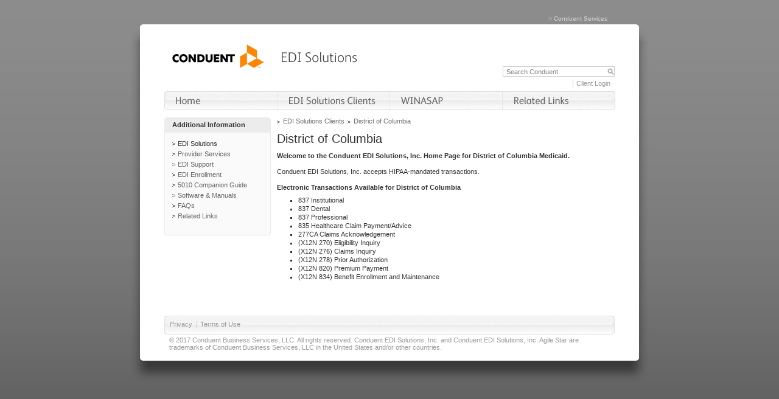

--- FILE ---
content_type: text/css;charset=ISO-8859-1
request_url: https://edisolutionsmmis.portal.conduent.com/gcro/assets/css/style.css
body_size: 2996
content:
/*-------------------------------------------------*/
/* ACS Main Palette                                */
/* Red:              RGB: 245 000 000 Hex: #F50000 */
/* Dark Gray:        RGB: 084 084 084 Hex: #545454 */
/* Light Gray:       RGB: 233 233 233 Hex: #E9E9E9 */
/* Black:            RGB: 000 000 000        black */
/* White:            RGB: 255 255 255        white */
/*-------------------------------------------------*/
/* ACS Dramatic Gradient                           */
/* Begins Sage Dark: RGB: 030 034 035 Hex: #1E2223 */
/* Ends Sage Light:  RGB: 069 079 081 Hex: #454F51 */
/*-------------------------------------------------*/
/* ACS Extended Palette                            */
/* Blue:             RGB: 030 030 102 Hex: #1E1E66 */
/* Natural:          RGB: 240 232 214 Hex: #F0E8D6 */
/* Light Gray:       RGB: 233 233 233 Hex: #E9E9E9 */
/* Gold:             RGB: 255 188 000 Hex: #FFBC00 */
/* Dark Gray:        RGB: 084 084 084 Hex: #545454 */
/* Sage Light:       RGB: 180 183 164 Hex: #B4B7A4 */
/*-------------------------------------------------*/

/* Fonts Styles
-------------------------------------------------- */
/*@import url('http://fonts.googleapis.com/css?family=Droid+Sans+Mono');*/



/* Global Styles
-------------------------------------------------- */
body {
    height: 100%;    
    width: 100%;    
    background: url("../images/gradient_bg.jpg") repeat-x scroll 0 0 #363636;
    color: #333;
    font: normal 11px Arial, Helvetica, sans-serif;
    margin: 20px 0;
    padding: 0;
    text-align: center;
}
a {
    color: #7053AA;
    text-decoration: none;
}
a:hover {
    text-decoration: underline;
}
h1, h2, h3 {
    font-weight: normal;
    margin: 0;
}
h1 {
    font-size: 20px;
    line-height: 22px;
    padding-bottom: 10px;
}
h2 {
    font-size: 16px;
    line-height: 18px;
    padding-bottom: 5px;
}
h3 {
    font-size: 11px;
    font-weight: bold;
    margin: 5px 0 0;
    padding: 0;
}
h5 {
    display: block;
    font-size: 14px;
}

/* clang 
-------------------------------------------------- */
.clang {
    color: #CCCCCC;
    font-size: 10px;
    margin: auto;
    padding: 5px 5px 4px;
    text-align: right;
    width: 740px;
}
.clang a:link, .clang a:active, .clang a:visited {
    color: #D9D9D9 !important;
    margin: 0;
    padding: 0 12px 0 0;
}
.clang a:hover {
    text-decoration: underline;
}
/* Header 
-------------------------------------------------- */
.top_cap { 
    background:url('../images/top_cap_drop.png') no-repeat bottom center;
    height: 28px;
    margin: 0px auto;
    text-align: center;
}
.wrap {
    background: url("../images/bg_drop.png") repeat-y scroll center center transparent;
    margin: 0 auto;
    padding: 0 40px 48px;
    text-align: center;
}
.header {
    text-align: left;
    width: 100%;
}
/* Nav 
-------------------------------------------------- */
.nav{}

.nav .util_search{
    float: right;
    height: 24px;
    /*margin: 14px 0 0 0;*/
    margin:0;
    padding: 0;
    position: relative;
    text-align: right;
    width: 560px;
}
.nav .util_search ul{
    margin: 0;
    padding: 0;
    list-style-type: none;	
    text-align: right;
    position: absolute;
    float: right;
    right: 5px;
}
.nav .util_search ul li{
    display: block;
    float: left;
    margin: 5px 2px;
    padding: 0 0 0 5px;
    border-left: solid 1px #ccc;
}
.nav .util_search ul li.first {
    display: block;
    float: left;
    margin: 5px 2px 5px 2px;
    padding: 0;
    border-left: solid 1px #fff;
}
.nav .util_search ul li a:link, 
.nav .util_search ul li a:active, 
.nav .util_search ul li a:visited {
    font-size: 11px;
    color: #999 !important;
    text-decoration: none;
}
.nav .util_search ul li a:hover {
    text-decoration: underline;
}
/* dropdown menu */
ul#cn_pnav {
    padding:0;
    margin: 0;
    clear: both;  
    list-style-type: none;     
    width: 740px; 
    height:31px;
    background: none transparent scroll repeat 0% 0%; 
}
ul#cn_pnav li,ul#cn_pnav .cn_pnav_link_hover,.cn_pnav_fmenu_hdr {
    padding:0;
    margin: 0;
    background: none transparent scroll repeat 0% 0%; 
}
ul#cn_pnav div.cn_pnav_fmenu {
    z-index: 999; 
    position: absolute; 
    height: 0px
}
ul#cn_pnav li#acs_drop1_nav,
#cn_pnav li#acs_drop1_nav_menu {
    z-index: 1024; 
    position: absolute;  
    text-align: left; 
    display: block; 
    float: left;
    height:31px;
    width: 246px;
    margin: 0;
}
ul#cn_pnav li#acs_drop2_nav,
#cn_pnav li#acs_drop2_nav_menu,
ul#cn_pnav li#acs_drop3_nav,
#cn_pnav li#acs_drop3_nav_menu,
ul#cn_pnav li#acs_drop4_nav,
#cn_pnav li#acs_drop4_nav_menu {
    z-index: 1024; 
    position: absolute;  
    text-align: left; 
    display: block; 
    float: left;
    height:31px;
    border-left: 1px solid #e5e5e5;
}
ul#cn_pnav li#acs_drop2_nav,
#cn_pnav li#acs_drop2_nav_menu {
    margin-left: 185px
}
ul#cn_pnav li#acs_drop3_nav,
#cn_pnav li#acs_drop3_nav_menu {
    margin-left: 370px
}
ul#cn_pnav li#acs_drop4_nav,
#cn_pnav li#acs_drop4_nav_menu{
    margin-left: 555px
}
#cn_pnav li#acs_drop4_nav_menu div.cn_pnav_fmenu {
    margin-left: -60px
}
ul#cn_pnav ol.cn_pnav_fmenu {
    padding: 0;    
    margin: -3px 0 -6px;
    list-style-type: none;     
    width: 185px;    
}
li.cn_pnav_link {
    position: relative
}
ul#cn_pnav ol.cn_pnav_fmenu li {
    list-style-type: none; 
    margin: 0px 15px; 
    padding: 0;
}
ul#cn_pnav ol.cn_pnav_fmenu li a.subheading {
    margin-right: -10px;
}
ul#cn_pnav div.bottom,
ul#cn_pnav div.drop4_bottom {
    padding: 0;    
    margin: 0;  
    width: 242px;
    height:5px;
}
ul#cn_pnav ol.cn_pnav_fmenu li.dropshadow,
ul#cn_pnav ol.cn_pnav_fmenu li.dropshadow:hover {    
    padding: 0 !important; 
    line-height: 7px; 
    margin: 0; 
    border-style: none; 
    background: none transparent scroll repeat 0% 0%; 
    height: 7px; 
    font-size: 0px; 
}
ul#cn_pnav ol.cn_pnav_fmenu li.nodropshadow,
ul#cn_pnav ol.cn_pnav_fmenu li.nodropshadow:hover {
    display: none
}
ul#cn_pnav ol.cn_pnav_fmenu li.img,
ul#cn_pnav ol.cn_pnav_fmenu li.img:hover {
    border-style: none; 
    padding: 6px 0 0;   
    background: none transparent scroll repeat 0% 0%; 
}
ul#cn_pnav ol.cn_pnav_fmenu li.img a * {
    padding: 0;    
    margin: 0;
}
ul#cn_pnav ol.cn_pnav_fmenu li.description,
ul#cn_pnav ol.cn_pnav_fmenu li.description:hover {
    border-style: none;
    padding: 7px 5px 5px 0px;
    line-height: 13px; 
    margin: 0 15px;
    background: none transparent scroll repeat 0% 0%; 
    font-size: 11px; 
}
ul#cn_pnav ol.cn_pnav_fmenu li.first {
    border-left-style: none; 
    padding: 8px;
    border-top-style: none;
}
#cn_pnav li#acs_drop1_nav_menu ol.cn_pnav_fmenu,
#cn_pnav li#acs_drop2_nav_menu ol.cn_pnav_fmenu,
#cn_pnav li#acs_drop3_nav_menu ol.cn_pnav_fmenu,
#cn_pnav li#acs_drop4_nav_menu ol.cn_pnav_fmenu {
    background-color: #b89dcf; 
    list-style-type: none;
}
li#acs_drop1_nav_menu ol.cn_pnav_fmenu li a:link,
li#acs_drop1_nav_menu ol.cn_pnav_fmenu li a:active,
li#acs_drop1_nav_menu ol.cn_pnav_fmenu li a:visited,
li#acs_drop2_nav_menu ol.cn_pnav_fmenu li a:link,
li#acs_drop2_nav_menu ol.cn_pnav_fmenu li a:active,
li#acs_drop2_nav_menu ol.cn_pnav_fmenu li a:visited,
li#acs_drop3_nav_menu ol.cn_pnav_fmenu li a:link,
li#acs_drop3_nav_menu ol.cn_pnav_fmenu li a:active,
li#acs_drop3_nav_menu ol.cn_pnav_fmenu li a:visited,
li#acs_drop4_nav_menu ol.cn_pnav_fmenu li a:link,
li#acs_drop4_nav_menu ol.cn_pnav_fmenu li a:active,
li#acs_drop4_nav_menu ol.cn_pnav_fmenu li a:visited {
    color: #33032b !important; 
    font-size: 11px; 
    font-weight: bold; 
    text-decoration: none;
}

li#acs_drop1_nav_menu ol.cn_pnav_fmenu li a.last:link,
li#acs_drop1_nav_menu ol.cn_pnav_fmenu li a.last:active,
li#acs_drop1_nav_menu ol.cn_pnav_fmenu li a.last:visited,
li#acs_drop2_nav_menu ol.cn_pnav_fmenu li a.last:link,
li#acs_drop2_nav_menu ol.cn_pnav_fmenu li a.last:active,
li#acs_drop2_nav_menu ol.cn_pnav_fmenu li a.last:visited,
li#acs_drop3_nav_menu ol.cn_pnav_fmenu li a.last:link,
li#acs_drop3_nav_menu ol.cn_pnav_fmenu li a.last:active,
li#acs_drop3_nav_menu ol.cn_pnav_fmenu li a.last:visited,
li#acs_drop4_nav_menu ol.cn_pnav_fmenu li a.last:link,
li#acs_drop4_nav_menu ol.cn_pnav_fmenu li a.last:active,
li#acs_drop4_nav_menu ol.cn_pnav_fmenu li a.last:visited {
    margin-bottom: 2px;
}
li#acs_drop1_nav_menu ol.cn_pnav_fmenu li a.subheading:link,
li#acs_drop1_nav_menu ol.cn_pnav_fmenu li a.subheading:active,
li#acs_drop1_nav_menu ol.cn_pnav_fmenu li a.subheading:visited,
li#acs_drop2_nav_menu ol.cn_pnav_fmenu li a.subheading:link,
li#acs_drop2_nav_menu ol.cn_pnav_fmenu li a.subheading:active,
li#acs_drop2_nav_menu ol.cn_pnav_fmenu li a.subheading:visited,
li#acs_drop3_nav_menu ol.cn_pnav_fmenu li a.subheading:link,
li#acs_drop3_nav_menu ol.cn_pnav_fmenu li a.subheading:active,
li#acs_drop3_nav_menu ol.cn_pnav_fmenu li a.subheading:visited,
li#acs_drop4_nav_menu ol.cn_pnav_fmenu li a.subheading:link,
li#acs_drop4_nav_menu ol.cn_pnav_fmenu li a.subheading:active,
li#acs_drop4_nav_menu ol.cn_pnav_fmenu li a.subheading:visited {
    color: #33032b !important; 
    font-size: 11px; 
    font-weight: bold; 
    text-decoration: none;
}

li#acs_drop1_nav_menu ol.cn_pnav_fmenu li.suppress_divider,
li#acs_drop2_nav_menu ol.cn_pnav_fmenu li.suppress_divider,
li#acs_drop3_nav_menu ol.cn_pnav_fmenu li.suppress_divider,
li#acs_drop4_nav_menu ol.cn_pnav_fmenu li.suppress_divider {
    padding: 8px;
    border-top-style: none;
}
li#acs_drop1_nav_menu ol.cn_pnav_fmenu li:hover,
li#acs_drop2_nav_menu ol.cn_pnav_fmenu li:hover,
li#acs_drop3_nav_menu ol.cn_pnav_fmenu li:hover,
li#acs_drop4_nav_menu ol.cn_pnav_fmenu li:hover {
    background: url('../images/bg-menulink-lavender.png') repeat-x;
}
li#acs_drop1_nav_menu ol.cn_pnav_fmenu li a,
li#acs_drop2_nav_menu ol.cn_pnav_fmenu li a,
li#acs_drop3_nav_menu ol.cn_pnav_fmenu li a,
li#acs_drop4_nav_menu ol.cn_pnav_fmenu li a {
    position: relative; 
    margin: 0; 
    display: block;
}
li#acs_drop1_nav_menu ol.cn_pnav_fmenu li,
li#acs_drop2_nav_menu ol.cn_pnav_fmenu li,
li#acs_drop3_nav_menu ol.cn_pnav_fmenu li,
li#acs_drop4_nav_menu ol.cn_pnav_fmenu li {
    padding: 8px;
    border-top: #c6a9df 1px solid; 
}
li#acs_drop1_nav_menu ol.cn_pnav_fmenu li a:hover,
li#acs_drop2_nav_menu ol.cn_pnav_fmenu li a:hover,
li#acs_drop3_nav_menu ol.cn_pnav_fmenu li a:hover,
li#acs_drop4_nav_menu ol.cn_pnav_fmenu li a:hover {
    text-decoration: underline
}
#cn_pnav li#acs_drop1_nav_menu ol.cn_pnav_fmenu,
li#acs_drop1_nav_menu div.cn_pnav_fmenu div.bottom {
    margin-left: 7px
}
.cn_pnav_fmenu_ie_select_block {
    z-index: 0; 
    position: absolute; 
    filter: progid:DXImageTransform.Microsoft.Alpha(style=0,opacity=0); 
    top: 0px; 
    left: 0px;
}
#init_hidden {
	display: none;
}

/* Content 
-------------------------------------------------- */
.container {
    margin: 0 auto;
    width: 740px;
}
.logo {
    float: left;
    padding: 0;
}
.acslogo {
    margin-top: -8px;
    width: 167px;
}
.site-title {
    height: 35px;
    margin-top: 8px;
    width: 360px;

}
/*.site-title h1{
    using font instead of image
    padding:10px 0 0 25px;
    font-size: 20px;
    line-height: 1.2em;
    font-weight: normal;
    color: #333;
    font-family: arial,helvetica,sans-serif;
}*/
.search {
    color: #333333;
    float: right;
    font: bold 11px/13px Arial, Helvetica, sans-serif;
    margin-top: 0;
    padding: 37px 0 0;
    text-align: right;
    vertical-align: top;
}
.search label {
    display: none;
}
#searchqueryfield {
    border: 1px solid #CCCCCC;
    height: 13px;
    margin-top: 4px;
    vertical-align: top;
}
#searchqueryfield {
    background: url("../images/search_icon.gif") no-repeat scroll right center transparent;
    border: 1px solid #CCCCCC;
    color: Grey;
    font-family: arial,helvetica,sans-serif;
    font-size: 11px;
    padding-left: 5px;
    position: relative;
    vertical-align: middle;
    width: 175px;
    vertical-align: top;
}
.contentholder {
    background: none repeat scroll 0 0 white;
    clear: both;
    margin: auto;
    padding-bottom: 50px;
    padding-top: 12px;
    position: relative;
    text-align: left;
    width: 740px;
}
.contentholder .banner{
    margin-bottom: 12px;
    height: 208px;
    width: 740px;
}
.contentholder .banner img{
    height:100%; 
    width:100%;
    box-sizing:border-box;
    -moz-box-sizing:border-box;
    -webkit-box-sizing:border-box;
    border:1px solid #ececec;
    -webkit-border-radius: 3px;
    -moz-border-radius: 3px;
    border-radius: 3px;
}

.contentholder .content{
    width:550px;
    line-height: 13px;
    clear: right;
    overflow: hidden;
}
.contentholder .contentWIN{
    width:466px;
    line-height: 13px;
    clear: right;
    overflow: hidden;
}
.contentholder .contentHome{
    width:737px;
    line-height: 13px;
    clear: right;
    overflow: hidden;
    text-align: justify;
}

.contentholder .content p {
    margin: 0 0 12px 10px;
    padding: 0;
}
.contentholder .content ul {
    margin-top: -5px;
    margin-bottom: 7px;
    list-style-type: square;
}
.contentholder .content ul li{    
    left: 25px;
    margin-left: -5px;
}
/* Left Sidebar
-------------------------------------------------- */
.contentholder .leftsidebar{
    width: 175px;
    float: left;
    min-height: 300px;
    margin-right: 10px;
}
.contentholder .leftsidebar .subnav{
    padding: 0;
    float: left;
}
.contentholder .leftsidebar .subnav .subnavbox{
    background-image: url("../images/sidebar_content_175.gif");
    background-position: bottom left;
    background-repeat: no-repeat;
    background-color: #fff;
    font-size: 11px;
    text-align: left;
    width: 175px;
    padding-bottom: 14px;
    line-height: 15px;
}
.contentholder .leftsidebar .subnav .subnavbox h3{
    background-image: url("../images/sidebar_hd_175.gif");
    background-repeat: no-repeat;
    background-color: #fff;
    margin: 0 0 11px 0;
    padding: 5px 8px 6px 13px;
    line-height: 14px;
}
.contentholder .leftsidebar .subnav ul{
    list-style-type: none;
    padding: 0;
    margin: 0;       
}
.contentholder .leftsidebar .subnav ul li{
    background: url('../images/carat-pointer-txt_11px_grey.gif') 0 5px;
    background-repeat: no-repeat;
    margin: 2px 5px 0px 13px;
    padding: 0px 5px 0px 9px;
    display: block;
}
.contentholder .leftsidebar .subnav ul li a.subnav_link{
    color: #666;
    display: inline-block;
}
.contentholder .leftsidebar .subnav ul li a.subnav_link:hover {
    text-decoration: underline;
    color: #7053aa;
}
.contentholder .leftsidebar .subnav ul li a.subnav_link_selected{
    color: #333 !important;
    cursor: none;
}
.contentholder .leftsidebar .subnav ul li a.subnav_link_selected:hover {
    text-decoration: none;
    cursor: pointer;
}
.contentholder .breadcrumb{
    margin-bottom: 12px;
}
.contentholder .breadcrumb a{
    color: #6F6F6F;
    font-size: 11px !important;
    text-decoration: none;
    word-spacing: normal;
}
.contentholder .breadcrumb a:hover {
    color: #7053AA;
    text-decoration: underline;
}
.contentholder .breadcrumb .bcinner{
    background: url("../images/carat-pointer-txt_11px_grey.gif") no-repeat scroll 0 5px transparent;
    color: #6F6F6F;
    padding: 0 5px 0 10px;
}
.contentholder .bcseperator {
    background: url("../images/carat-pointer-txt_11px_grey.gif") no-repeat scroll 5px 5px transparent;
    display: inline;
    padding: 0 2px 0 10px;
}
.contentholder .title {
    float: left;
    margin: 0 0 0;
    padding: 0 0 0;
}
.contentholder .title h1{
    margin: 0 0 0;
    padding: 0 0 0;
}
.contentholder .sidebar{
    float: right;
    height: 100%;
    padding: 0 0 0 10px;
    width: 175px;
}
.contentholder .middlebodycontent {
    display: block;
    float: left;
    line-height: 14px;
    margin: 0 0 0;
    padding: 0;
    position: relative;
}
.contentholder .middlebodycontentWIN {
    display: block;
    float: left;
    line-height: 14px;
    margin: 0 0 0;
    padding: 0;
    position: relative;
    width: 365px;
}
.contentholder .middlebodycontent p {
    margin: 0 0 12px;
    padding: 0;
    text-align: justify;
}
.contentholder .middlebodycontentWIN p {
    margin: 0 0 12px;
    padding: 0;
}

.contentholder .middlebodycontent li {
   text-align: justify;
}
/* Footer 
-------------------------------------------------- */
.footer {
    background: url("../images/footer_740x31.gif") no-repeat scroll 0 0 transparent;
    clear: both;
    font-size: 11px;
    height: 50px;
    margin-bottom: -37px;
    padding: 3px 0 0;
    text-align: left;
    width: 740px;
}
.footer ul{
    float: left;
    list-style-type: none;
    margin: 0;
    padding: 0 0 0 4px;
}
.footer ul li{
    color: #CCC;
    display: block;
    float: left;
    margin: 5px 0;
    padding: 0 0 0 5px;
}
.footer ul li * {
    font-size: 11px;
    font-weight: normal;
}
.footer ul li a {
    color: #999999;
    text-decoration: none;
}
.footer ul li a:visited, .footer ul li a:active {
    color: #999999 !important;
}
.footer ul li a:hover {
    text-decoration: underline;
}
.footer .copyright{
    clear: both;
    color: #999;
    font-size: 11px;
    margin: 0;
    padding: 9px 0 10px 8px;
    text-align: left;
    width: 720px;
}
.bottom_cap { 
    background:url('../images/bottom_cap_drop.png') no-repeat center;
    height: 46px;
    margin: 0px auto;
    text-align: center;
}


--- FILE ---
content_type: application/javascript
request_url: https://edisolutionsmmis.portal.conduent.com/_Incapsula_Resource?SWJIYLWA=719d34d31c8e3a6e6fffd425f7e032f3&ns=2&cb=1222040133
body_size: 19347
content:
var _0xb830=['\x77\x70\x63\x56\x77\x34\x4e\x67\x77\x71\x4d\x37\x77\x37\x5a\x46\x5a\x56\x33\x44\x73\x41\x3d\x3d','\x59\x33\x33\x44\x6b\x73\x4f\x79\x77\x6f\x62\x44\x72\x33\x63\x43','\x48\x63\x4f\x74\x77\x37\x48\x43\x6f\x4d\x4b\x59\x77\x37\x4d\x62\x4e\x63\x4f\x46\x77\x37\x34\x3d','\x4c\x7a\x66\x44\x6b\x32\x54\x44\x68\x46\x58\x43\x70\x73\x4b\x76\x47\x77\x3d\x3d','\x77\x35\x42\x49\x42\x4d\x4b\x33','\x4c\x6e\x34\x43\x4a\x73\x4f\x56\x77\x36\x38\x3d','\x65\x78\x37\x43\x6d\x73\x4b\x37','\x56\x58\x30\x2b\x77\x6f\x7a\x43\x6d\x68\x51\x3d','\x77\x37\x48\x43\x6e\x68\x34\x4d\x4c\x73\x4f\x4f\x77\x37\x73\x3d','\x54\x6c\x76\x44\x70\x51\x3d\x3d','\x4d\x73\x4b\x42\x61\x51\x3d\x3d','\x77\x70\x78\x76\x4b\x77\x3d\x3d','\x46\x63\x4f\x74\x77\x36\x6e\x43\x72\x73\x4b\x50\x77\x37\x34\x3d','\x77\x35\x37\x44\x67\x68\x30\x3d','\x77\x6f\x64\x53\x43\x77\x3d\x3d','\x59\x4d\x4b\x55\x57\x42\x42\x4f\x77\x71\x7a\x44\x76\x52\x2f\x44\x67\x4d\x4f\x42\x49\x63\x4b\x69\x4f\x63\x4b\x35\x77\x37\x46\x64','\x65\x78\x54\x43\x75\x73\x4b\x37\x61\x63\x4f\x45\x77\x70\x66\x44\x68\x41\x3d\x3d','\x77\x34\x44\x43\x68\x31\x49\x54','\x77\x34\x54\x43\x69\x55\x30\x55\x77\x34\x6e\x44\x72\x52\x72\x43\x6a\x69\x45\x3d','\x4d\x73\x4f\x76\x77\x71\x33\x44\x71\x38\x4f\x77\x4d\x77\x3d\x3d','\x54\x38\x4b\x4e\x77\x37\x72\x44\x69\x43\x51\x64\x4b\x73\x4b\x53\x44\x63\x4f\x34\x77\x71\x44\x44\x72\x56\x44\x43\x72\x63\x4f\x44\x77\x35\x34\x3d','\x45\x73\x4b\x33\x63\x6c\x54\x43\x75\x41\x3d\x3d','\x51\x52\x41\x6f\x42\x63\x4b\x6a\x41\x77\x3d\x3d','\x4d\x38\x4b\x57\x54\x78\x64\x48\x77\x71\x4c\x44\x76\x56\x44\x44\x6c\x38\x4b\x5a\x49\x63\x4b\x2b\x50\x4d\x4b\x57\x77\x36\x52\x56\x77\x72\x63\x3d','\x77\x71\x50\x43\x71\x73\x4b\x39\x49\x63\x4b\x6e','\x4f\x32\x38\x51\x42\x4d\x4f\x52\x77\x37\x59\x57','\x54\x73\x4b\x51\x77\x6f\x48\x44\x6f\x73\x4b\x66\x65\x73\x4f\x32\x4c\x63\x4f\x4f\x59\x4d\x4b\x58\x77\x70\x66\x44\x6c\x63\x4f\x78\x4d\x4d\x4f\x62\x46\x38\x4f\x44\x47\x73\x4b\x4d\x4e\x38\x4b\x4b\x59\x38\x4b\x75\x77\x37\x5a\x35\x77\x37\x55\x3d','\x77\x36\x68\x4d\x45\x63\x4f\x54\x77\x36\x6f\x3d','\x77\x70\x76\x43\x6a\x38\x4b\x69','\x52\x4d\x4b\x32\x54\x4d\x4f\x4e\x77\x35\x37\x44\x71\x38\x4b\x48','\x77\x36\x49\x68\x77\x37\x7a\x44\x76\x6d\x34\x38\x4e\x63\x4f\x2b\x77\x34\x6e\x43\x6c\x54\x4c\x43\x75\x63\x4f\x48\x77\x37\x37\x44\x6c\x4d\x4f\x70\x44\x48\x38\x3d','\x63\x58\x4c\x43\x69\x38\x4b\x37\x59\x41\x3d\x3d','\x77\x34\x72\x44\x6b\x63\x4f\x4e\x41\x57\x4d\x58\x48\x44\x49\x3d','\x77\x72\x76\x43\x71\x73\x4b\x6e\x50\x63\x4b\x6c\x50\x38\x4f\x46\x77\x37\x7a\x44\x76\x38\x4f\x61\x77\x36\x55\x30\x77\x72\x2f\x44\x6d\x4d\x4f\x7a\x77\x35\x45\x2b\x77\x35\x4d\x74','\x4d\x38\x4b\x78\x48\x56\x62\x44\x71\x51\x3d\x3d','\x77\x34\x33\x44\x6d\x4d\x4f\x4f\x45\x58\x63\x52\x47\x44\x72\x44\x76\x67\x3d\x3d','\x77\x36\x35\x42\x43\x4d\x4f\x42\x77\x36\x62\x43\x6a\x57\x2f\x43\x6c\x6d\x76\x43\x6c\x56\x4e\x2f\x77\x6f\x50\x43\x76\x38\x4f\x53\x77\x35\x62\x43\x6c\x51\x3d\x3d','\x64\x63\x4b\x35\x54\x63\x4f\x44\x77\x34\x48\x44\x6f\x4d\x4b\x73\x43\x4d\x4f\x6f\x77\x6f\x54\x43\x74\x63\x4f\x69\x42\x67\x3d\x3d','\x43\x73\x4f\x79\x77\x34\x48\x44\x69\x6a\x70\x77','\x54\x69\x62\x43\x69\x73\x4f\x71\x49\x69\x41\x44\x77\x35\x7a\x43\x6e\x67\x3d\x3d','\x55\x67\x30\x76\x45\x73\x4b\x34\x41\x67\x3d\x3d','\x41\x73\x4b\x48\x55\x52\x39\x4f\x77\x72\x66\x44\x70\x6c\x49\x3d','\x57\x33\x4d\x77\x77\x6f\x6e\x43\x70\x68\x6e\x44\x69\x73\x4b\x45\x52\x79\x4c\x43\x76\x51\x3d\x3d','\x4f\x4d\x4b\x50\x55\x41\x31\x55\x77\x72\x41\x3d','\x77\x6f\x54\x44\x6c\x73\x4f\x65\x5a\x6c\x66\x43\x72\x67\x3d\x3d','\x77\x71\x68\x68\x49\x38\x4b\x58\x63\x48\x51\x3d','\x42\x63\x4b\x4e\x57\x73\x4b\x4c\x77\x72\x7a\x44\x6c\x41\x3d\x3d','\x77\x72\x41\x6b\x77\x71\x77\x32\x77\x72\x30\x31','\x56\x6a\x50\x43\x6a\x63\x4f\x7a\x4b\x67\x3d\x3d','\x61\x47\x50\x43\x6c\x51\x3d\x3d','\x53\x33\x4d\x36\x77\x6f\x54\x43\x68\x42\x67\x3d','\x77\x6f\x2f\x44\x6a\x67\x64\x53\x54\x38\x4f\x4f','\x77\x72\x54\x43\x76\x4d\x4b\x30\x4a\x38\x4b\x74\x4d\x38\x4f\x59\x77\x36\x62\x44\x6f\x41\x3d\x3d','\x48\x41\x62\x44\x70\x55\x58\x43\x76\x58\x67\x3d','\x64\x32\x62\x43\x67\x63\x4b\x6f\x62\x4d\x4f\x49\x77\x36\x44\x43\x72\x73\x4b\x6d\x77\x72\x49\x4d\x77\x35\x38\x3d','\x47\x63\x4b\x55\x58\x63\x4b\x63\x77\x71\x33\x44\x6e\x77\x3d\x3d','\x57\x6c\x66\x44\x6b\x73\x4f\x34\x77\x70\x58\x44\x72\x6d\x77\x42\x77\x34\x62\x43\x6d\x63\x4b\x5a','\x77\x37\x44\x43\x67\x77\x51\x55\x4c\x73\x4f\x53','\x43\x38\x4f\x6c\x77\x34\x58\x44\x75\x44\x74\x33\x46\x73\x4b\x75\x77\x6f\x6a\x43\x6a\x63\x4f\x62\x4e\x6e\x6f\x3d','\x58\x57\x6f\x31\x77\x70\x62\x43\x67\x67\x49\x3d','\x77\x34\x37\x43\x68\x31\x59\x38\x77\x35\x76\x44\x75\x41\x48\x43\x6a\x44\x49\x31\x64\x6b\x50\x44\x75\x63\x4b\x6c\x64\x38\x4f\x36\x77\x6f\x38\x6f\x77\x37\x33\x43\x71\x38\x4b\x7a\x65\x58\x77\x3d','\x4f\x38\x4b\x46\x65\x30\x33\x43\x75\x43\x44\x43\x73\x73\x4f\x71\x4e\x77\x58\x43\x6b\x4d\x4f\x6e\x77\x35\x62\x43\x67\x6a\x49\x31\x77\x71\x62\x43\x68\x63\x4f\x50\x77\x37\x31\x57\x77\x36\x6f\x3d','\x77\x6f\x4c\x44\x68\x73\x4f\x46\x65\x6b\x37\x43\x75\x41\x3d\x3d','\x55\x4d\x4b\x31\x57\x73\x4f\x66\x77\x35\x72\x44\x6f\x4d\x4b\x61\x4d\x38\x4b\x6b\x77\x72\x48\x43\x6a\x38\x4f\x32\x46\x38\x4f\x45\x57\x6d\x54\x44\x67\x4d\x4f\x5a\x77\x71\x48\x43\x75\x32\x2f\x43\x6a\x57\x6f\x46\x47\x55\x62\x44\x74\x73\x4f\x7a\x56\x52\x51\x3d','\x54\x73\x4b\x5a\x53\x44\x31\x4e\x77\x71\x51\x3d','\x77\x34\x49\x35\x41\x53\x4e\x71\x5a\x68\x41\x34\x77\x34\x2f\x43\x6f\x38\x4b\x4c\x77\x34\x6b\x4f\x56\x38\x4f\x4e\x77\x36\x6f\x47\x77\x37\x44\x44\x6d\x56\x4d\x32','\x77\x70\x74\x31\x45\x4d\x4f\x61\x41\x52\x48\x44\x74\x32\x73\x6e\x77\x37\x67\x33\x77\x35\x37\x44\x6e\x6b\x50\x44\x6b\x55\x46\x37\x5a\x73\x4b\x34\x4c\x63\x4b\x32\x77\x71\x2f\x43\x6c\x53\x48\x44\x6b\x73\x4f\x4f\x77\x6f\x4c\x43\x70\x4d\x4f\x7a\x77\x72\x54\x44\x72\x63\x4b\x77\x77\x70\x78\x5a\x77\x35\x58\x44\x72\x77\x55\x3d','\x58\x44\x76\x43\x67\x63\x4f\x79\x50\x79\x63\x3d','\x48\x53\x44\x43\x6a\x4d\x4f\x69\x46\x44\x55\x6c\x77\x36\x72\x43\x75\x4d\x4f\x65\x51\x63\x4f\x75\x53\x55\x64\x38\x77\x70\x31\x56\x4b\x4d\x4b\x42\x77\x35\x37\x43\x6a\x73\x4f\x61\x77\x6f\x54\x43\x75\x4d\x4b\x30\x51\x53\x70\x42','\x77\x72\x31\x72\x4a\x63\x4b\x48\x59\x58\x52\x33\x56\x63\x4b\x37\x77\x6f\x52\x62\x77\x70\x54\x44\x67\x6e\x63\x35','\x4d\x38\x4b\x31\x41\x31\x44\x44\x70\x63\x4b\x6c\x59\x41\x3d\x3d','\x77\x37\x33\x44\x71\x53\x30\x52\x4a\x73\x4f\x4e\x77\x34\x67\x53\x65\x38\x4f\x4b\x63\x4d\x4b\x46\x77\x37\x42\x61','\x77\x37\x39\x58\x53\x58\x66\x43\x6f\x73\x4f\x65','\x57\x63\x4b\x45\x55\x44\x74\x51\x77\x71\x56\x4e','\x77\x34\x33\x43\x68\x46\x51\x66\x77\x34\x2f\x44\x6f\x45\x44\x43\x6b\x53\x45\x75\x66\x45\x6e\x44\x70\x4d\x4b\x56','\x48\x47\x7a\x43\x6c\x42\x46\x43\x77\x34\x34\x3d','\x55\x4d\x4b\x44\x77\x70\x6a\x44\x71\x4d\x4b\x64\x61\x4d\x4f\x78','\x77\x71\x68\x2f\x45\x63\x4f\x75\x48\x77\x66\x44\x76\x48\x4a\x72\x77\x72\x41\x74','\x61\x67\x50\x43\x67\x4d\x4b\x38\x62\x38\x4f\x65','\x52\x53\x6f\x6f\x59\x47\x78\x36\x77\x70\x50\x43\x72\x53\x4a\x37\x61\x4d\x4f\x36\x62\x67\x3d\x3d','\x66\x63\x4b\x70\x77\x36\x41\x6e\x77\x34\x6c\x67','\x59\x6e\x73\x35','\x48\x68\x4c\x44\x6f\x31\x54\x43\x71\x47\x63\x64\x77\x71\x64\x66\x49\x6b\x54\x44\x69\x58\x30\x4b\x77\x35\x70\x61\x4a\x44\x41\x3d','\x77\x35\x7a\x43\x69\x56\x63\x49\x77\x34\x73\x3d','\x57\x58\x30\x6f','\x4c\x58\x59\x4f\x4c\x73\x4f\x66\x77\x36\x78\x64\x77\x37\x48\x44\x6a\x44\x63\x38\x43\x51\x62\x43\x6c\x63\x4b\x55\x41\x63\x4f\x64','\x77\x34\x62\x43\x74\x38\x4f\x72\x77\x71\x50\x44\x68\x41\x3d\x3d','\x77\x70\x50\x44\x6b\x63\x4f\x2f\x66\x55\x6a\x43\x6f\x6c\x38\x2b','\x45\x73\x4b\x4e\x51\x73\x4b\x47\x77\x72\x37\x44\x6a\x57\x73\x71\x5a\x38\x4f\x68\x77\x6f\x70\x71\x77\x35\x6e\x44\x67\x4d\x4f\x41\x5a\x38\x4b\x6c\x77\x6f\x67\x3d','\x4e\x6c\x76\x43\x76\x38\x4b\x6e\x52\x63\x4b\x46','\x47\x67\x37\x44\x75\x58\x58\x43\x70\x57\x6f\x36\x77\x72\x77\x3d','\x57\x73\x4b\x37\x54\x38\x4f\x44\x77\x35\x44\x44\x70\x4d\x4b\x41\x4b\x4d\x4f\x34\x77\x34\x44\x43\x76\x38\x4f\x79\x45\x63\x4f\x57\x53\x77\x3d\x3d','\x77\x36\x4d\x7a\x77\x36\x6e\x44\x70\x33\x77\x3d','\x77\x37\x42\x4d\x43\x38\x4f\x50\x77\x36\x6a\x43\x67\x6b\x54\x43\x6e\x47\x48\x44\x6a\x31\x56\x2b\x77\x70\x6e\x43\x75\x4d\x4f\x59\x77\x35\x76\x43\x6b\x73\x4f\x78\x4b\x57\x34\x3d','\x44\x4d\x4f\x6c\x77\x34\x62\x44\x6c\x79\x74\x67\x44\x63\x4b\x71\x77\x6f\x62\x43\x6c\x77\x3d\x3d','\x77\x6f\x6b\x59\x77\x34\x42\x75\x77\x71\x30\x30\x77\x35\x31\x50\x62\x77\x66\x43\x6f\x63\x4f\x46\x57\x33\x6e\x44\x70\x44\x58\x43\x74\x51\x58\x44\x71\x4d\x4f\x6d\x44\x4d\x4f\x7a\x77\x34\x34\x3d','\x77\x36\x78\x4f\x54\x48\x48\x43\x73\x77\x3d\x3d','\x44\x63\x4f\x45\x77\x34\x59\x3d','\x54\x63\x4b\x4e\x77\x36\x4c\x44\x68\x6a\x59\x64\x4f\x63\x4b\x59','\x77\x34\x4d\x69\x77\x36\x44\x44\x73\x6d\x6f\x70\x62\x38\x4f\x36\x77\x35\x37\x44\x67\x6a\x48\x44\x76\x63\x4f\x52\x77\x36\x50\x44\x6e\x4d\x4f\x69\x45\x57\x55\x79\x61\x4d\x4f\x72\x63\x57\x2f\x43\x67\x48\x33\x44\x6c\x77\x3d\x3d','\x77\x71\x4e\x73\x4a\x38\x4b\x47\x59\x58\x56\x46','\x58\x38\x4b\x2f\x51\x4d\x4f\x5a','\x57\x54\x6f\x30\x64\x32\x42\x36\x77\x72\x63\x3d','\x77\x6f\x76\x44\x6d\x38\x4f\x43\x62\x6b\x37\x43\x6f\x77\x3d\x3d','\x58\x4d\x4b\x49\x54\x79\x70\x57\x77\x71\x41\x47\x5a\x4d\x4f\x59\x52\x73\x4f\x52\x77\x71\x66\x43\x68\x30\x45\x48\x77\x37\x4d\x5a\x77\x72\x48\x44\x6f\x46\x6f\x3d','\x77\x36\x50\x43\x6d\x67\x45\x53\x50\x77\x3d\x3d','\x77\x37\x73\x46\x77\x37\x73\x3d','\x50\x46\x62\x43\x6f\x73\x4b\x78\x51\x38\x4b\x68\x63\x38\x4f\x34\x61\x6b\x63\x3d','\x77\x70\x41\x51\x77\x35\x68\x6a\x77\x71\x55\x69\x77\x6f\x64\x50\x61\x46\x33\x43\x71\x4d\x4f\x57\x66\x58\x76\x44\x75\x44\x50\x43\x75\x68\x54\x44\x71\x4d\x4f\x6d\x47\x77\x3d\x3d','\x77\x34\x7a\x44\x6e\x4d\x4f\x41\x41\x47\x41\x3d','\x45\x44\x7a\x44\x6b\x41\x3d\x3d','\x50\x73\x4f\x6f\x77\x34\x6e\x43\x6c\x42\x5a\x34\x77\x37\x55\x33\x57\x44\x42\x42','\x47\x4d\x4f\x6a\x77\x34\x62\x44\x6e\x53\x46\x30\x56\x38\x4b\x55\x77\x6f\x7a\x43\x6d\x38\x4f\x31\x46\x55\x62\x44\x6e\x63\x4b\x74\x77\x70\x55\x76\x65\x73\x4b\x55\x77\x70\x41\x6e\x54\x63\x4b\x72\x77\x71\x63\x32\x61\x6d\x54\x43\x70\x51\x3d\x3d','\x77\x34\x35\x54\x77\x34\x34\x32\x66\x6b\x6b\x3d','\x54\x38\x4b\x30\x77\x36\x73\x54\x77\x37\x46\x42\x77\x6f\x34\x32\x46\x38\x4b\x71\x77\x71\x50\x44\x6a\x6e\x4a\x44\x46\x31\x6a\x44\x6e\x63\x4b\x4d\x77\x71\x52\x33\x77\x70\x30\x3d','\x4c\x58\x59\x4f\x4c\x73\x4f\x66\x77\x36\x78\x64\x77\x36\x62\x44\x6a\x41\x6f\x37\x44\x78\x33\x43\x6a\x73\x4b\x51\x58\x63\x4b\x62\x77\x34\x48\x44\x6e\x77\x58\x44\x6e\x78\x72\x43\x71\x46\x4c\x44\x74\x69\x4a\x6c\x77\x71\x66\x43\x68\x77\x3d\x3d','\x77\x36\x7a\x44\x70\x43\x34\x47\x49\x67\x3d\x3d','\x53\x4d\x4b\x4f\x54\x7a\x31\x4e\x77\x71\x56\x64\x61\x4d\x4f\x5a\x58\x63\x4f\x47','\x51\x78\x6f\x56\x46\x63\x4b\x2b\x47\x4d\x4b\x61\x48\x77\x3d\x3d','\x77\x34\x34\x76\x77\x36\x58\x44\x75\x32\x77\x38\x4c\x38\x4b\x35\x77\x34\x2f\x44\x67\x6a\x4c\x43\x73\x4d\x4f\x4a\x77\x36\x7a\x43\x6b\x73\x4f\x32\x44\x48\x31\x34\x49\x38\x4f\x30\x5a\x79\x48\x44\x68\x6a\x54\x43\x67\x73\x4f\x64\x45\x45\x74\x42\x4d\x73\x4f\x64\x55\x54\x54\x44\x75\x73\x4f\x62\x5a\x33\x7a\x44\x6d\x47\x72\x43\x73\x32\x37\x43\x69\x63\x4b\x5a\x52\x73\x4b\x79\x53\x7a\x58\x43\x6d\x6d\x42\x4a\x77\x6f\x56\x44\x56\x73\x4f\x54\x62\x32\x62\x44\x6e\x69\x41\x46\x77\x70\x39\x4d\x77\x70\x67\x61\x77\x6f\x7a\x44\x76\x6d\x5a\x65\x77\x35\x66\x44\x70\x43\x6f\x47\x49\x63\x4b\x58\x58\x4d\x4b\x63\x77\x71\x74\x69\x65\x63\x4b\x48\x47\x4d\x4f\x6a\x4b\x77\x6f\x3d','\x47\x63\x4f\x72\x77\x34\x54\x44\x6a\x43\x73\x3d','\x59\x79\x72\x43\x6a\x51\x3d\x3d','\x48\x7a\x33\x44\x69\x67\x3d\x3d','\x77\x70\x4c\x44\x6b\x4d\x4f\x49\x62\x46\x7a\x43\x6f\x6c\x38\x38\x77\x34\x4d\x3d','\x51\x52\x41\x30\x45\x73\x4b\x6c\x48\x73\x4b\x61\x43\x77\x3d\x3d','\x46\x33\x76\x43\x6d\x51\x63\x3d','\x4d\x38\x4f\x34\x77\x71\x66\x44\x72\x63\x4f\x70\x4a\x53\x46\x6c\x77\x70\x49\x4d\x59\x38\x4b\x50\x44\x63\x4f\x38\x77\x36\x6a\x44\x67\x52\x34\x2f\x66\x38\x4f\x76\x77\x6f\x38\x3d','\x56\x73\x4b\x51\x77\x70\x76\x44\x76\x73\x4b\x64','\x77\x71\x31\x62\x77\x35\x37\x44\x76\x52\x6f\x68\x77\x36\x31\x74\x4c\x63\x4f\x4b\x77\x37\x62\x43\x74\x77\x3d\x3d','\x77\x35\x58\x43\x6f\x4d\x4f\x6d\x77\x72\x72\x43\x6a\x38\x4f\x4b\x52\x33\x50\x44\x6e\x45\x39\x7a\x58\x73\x4b\x42\x4b\x38\x4f\x63\x65\x73\x4f\x6e\x4a\x6c\x35\x4a\x43\x73\x4f\x72','\x63\x32\x6e\x44\x6b\x4d\x4f\x6b\x77\x70\x63\x3d','\x77\x34\x55\x53\x77\x34\x35\x6c\x77\x36\x34\x43\x77\x36\x33\x44\x74\x67\x3d\x3d','\x77\x72\x6b\x35\x77\x71\x73\x69\x77\x72\x30\x75','\x52\x63\x4b\x41\x56\x79\x64\x65\x77\x72\x5a\x63\x5a\x4d\x4f\x66\x48\x4d\x4f\x58\x77\x72\x72\x43\x76\x6b\x59\x47\x77\x36\x51\x46\x77\x36\x58\x43\x73\x67\x54\x43\x6f\x73\x4f\x55\x4d\x69\x55\x3d','\x49\x63\x4f\x32\x77\x71\x6a\x44\x72\x63\x4f\x68','\x51\x73\x4b\x44\x77\x36\x4c\x44\x6a\x79\x59\x66\x4b\x73\x4b\x55\x45\x4d\x4b\x34','\x55\x73\x4b\x46\x77\x6f\x4d\x3d','\x77\x34\x39\x4f\x77\x35\x45\x73\x61\x56\x38\x47\x55\x44\x37\x43\x71\x41\x3d\x3d','\x59\x57\x62\x43\x69\x63\x4b\x74\x63\x63\x4f\x50\x77\x34\x76\x43\x70\x51\x3d\x3d','\x44\x38\x4b\x50\x52\x73\x4b\x4b\x77\x72\x7a\x44\x67\x6a\x45\x79\x66\x4d\x4b\x72\x77\x70\x31\x79','\x77\x6f\x6c\x37\x48\x38\x4f\x61\x43\x51\x3d\x3d','\x77\x35\x4e\x45\x45\x38\x4b\x33\x55\x67\x3d\x3d','\x77\x70\x6e\x44\x6c\x52\x78\x45\x58\x73\x4f\x54\x77\x71\x4c\x44\x6e\x6d\x58\x43\x76\x4d\x4f\x74\x77\x35\x76\x44\x6c\x77\x3d\x3d','\x77\x37\x4c\x44\x6f\x43\x73\x55\x4c\x38\x4f\x56','\x77\x37\x39\x41\x51\x58\x54\x43\x76\x77\x3d\x3d','\x77\x35\x62\x44\x74\x54\x76\x43\x69\x38\x4f\x6a\x52\x41\x3d\x3d','\x47\x63\x4b\x44\x56\x63\x4b\x66\x77\x72\x44\x44\x73\x30\x6b\x67\x5a\x38\x4b\x6d\x77\x6f\x39\x6a\x77\x37\x6a\x44\x71\x38\x4f\x46\x64\x51\x3d\x3d','\x77\x6f\x49\x57\x77\x35\x64\x33\x77\x71\x4d\x4b\x77\x34\x78\x59\x61\x57\x44\x43\x6f\x38\x4f\x53\x57\x6e\x58\x44\x74\x41\x3d\x3d','\x59\x6e\x7a\x43\x73\x4d\x4b\x72\x5a\x38\x4f\x6b\x77\x35\x62\x43\x70\x4d\x4b\x6e\x77\x71\x67\x4b\x77\x34\x68\x61\x77\x36\x6a\x44\x73\x68\x50\x44\x6e\x31\x5a\x63\x4a\x63\x4f\x55\x77\x34\x49\x3d','\x77\x36\x33\x44\x72\x43\x77\x58\x4b\x4d\x4f\x57\x77\x34\x67\x6f\x56\x38\x4f\x2f\x51\x63\x4b\x70\x77\x34\x78\x67\x77\x72\x33\x44\x73\x33\x30\x64\x77\x34\x38\x3d','\x77\x6f\x48\x44\x71\x7a\x54\x44\x70\x63\x4b\x4b\x46\x41\x3d\x3d','\x77\x71\x7a\x44\x6d\x68\x6e\x44\x6b\x73\x4b\x37\x4b\x63\x4b\x6d\x61\x57\x54\x43\x6a\x79\x51\x59','\x56\x79\x4c\x43\x6e\x73\x4f\x6f\x4c\x44\x55\x69\x77\x36\x48\x43\x6f\x4d\x4b\x57\x51\x4d\x4f\x6d\x56\x31\x64\x63\x77\x6f\x74\x56\x4b\x38\x4b\x61\x77\x6f\x62\x43\x67\x63\x4f\x6c\x77\x71\x62\x43\x73\x73\x4b\x6a\x54\x33\x73\x6a\x77\x6f\x4d\x3d','\x63\x63\x4b\x52\x58\x51\x3d\x3d','\x77\x72\x67\x31\x77\x71\x67\x67\x77\x70\x30\x2f\x52\x45\x42\x63','\x77\x36\x41\x6c\x77\x36\x54\x44\x73\x48\x30\x31','\x77\x70\x46\x37\x42\x63\x4f\x47\x43\x78\x58\x44\x72\x58\x42\x37\x77\x37\x49\x6b\x77\x35\x62\x44\x69\x48\x76\x44\x6d\x56\x78\x73\x49\x73\x4b\x79\x4a\x4d\x4b\x35\x77\x72\x76\x43\x6c\x44\x33\x43\x67\x4d\x4b\x44\x77\x35\x59\x3d','\x77\x70\x6e\x44\x71\x53\x55\x61\x61\x67\x3d\x3d','\x63\x63\x4b\x43\x77\x35\x6b\x3d','\x77\x70\x54\x44\x76\x79\x6a\x44\x73\x63\x4b\x58\x43\x63\x4b\x4b','\x59\x78\x37\x43\x68\x38\x4b\x6f\x62\x38\x4f\x46','\x77\x36\x33\x44\x72\x43\x77\x58\x4b\x4d\x4f\x57\x77\x34\x67\x48\x63\x73\x4f\x55\x5a\x38\x4b\x4e\x77\x36\x35\x72\x77\x70\x62\x44\x6c\x6b\x38\x3d','\x41\x63\x4b\x75\x64\x31\x4c\x43\x71\x54\x30\x3d','\x4e\x73\x4f\x78\x77\x35\x4c\x43\x6b\x77\x56\x63\x77\x34\x51\x32\x56\x69\x73\x3d','\x57\x53\x34\x76\x66\x47\x4a\x70\x77\x6f\x4c\x44\x71\x6e\x63\x7a\x62\x73\x4b\x75\x49\x67\x46\x72\x77\x71\x54\x43\x76\x79\x2f\x43\x74\x48\x68\x4a\x54\x4d\x4f\x64\x54\x55\x48\x43\x6d\x63\x4b\x36\x55\x4d\x4b\x65\x77\x72\x42\x66\x53\x73\x4f\x30\x53\x33\x37\x43\x67\x44\x6f\x31\x5a\x41\x3d\x3d','\x77\x35\x31\x4b\x77\x34\x73\x77\x62\x77\x3d\x3d','\x77\x35\x2f\x43\x6d\x31\x34\x50\x77\x36\x2f\x44\x71\x77\x76\x43\x6a\x79\x63\x46\x66\x6c\x6a\x44\x74\x67\x3d\x3d','\x5a\x57\x48\x43\x68\x73\x4b\x67\x59\x63\x4f\x56','\x77\x6f\x6a\x44\x68\x41\x39\x50\x58\x77\x3d\x3d','\x77\x70\x72\x44\x74\x38\x4b\x38\x45\x63\x4f\x4b\x55\x57\x63\x58\x41\x4d\x4b\x2f\x77\x36\x6a\x44\x70\x78\x6a\x44\x72\x63\x4b\x59\x77\x6f\x42\x41\x4a\x38\x4b\x4a\x77\x72\x37\x43\x76\x63\x4b\x38\x77\x35\x38\x38\x77\x37\x41\x6a\x53\x45\x35\x48\x4a\x63\x4b\x70\x77\x6f\x72\x44\x68\x30\x44\x44\x76\x38\x4b\x45\x77\x72\x6e\x44\x6e\x4d\x4f\x31','\x77\x70\x45\x59\x77\x35\x70\x79\x77\x71\x38\x3d','\x4a\x4d\x4f\x75\x77\x35\x6a\x43\x67\x79\x56\x58\x77\x37\x55\x77\x53\x78\x78\x55\x77\x6f\x54\x44\x71\x51\x3d\x3d','\x51\x73\x4b\x44\x77\x70\x62\x44\x70\x63\x4b\x63\x61\x41\x3d\x3d','\x77\x37\x66\x43\x69\x51\x77\x4a\x50\x67\x3d\x3d','\x4b\x38\x4b\x78\x42\x30\x72\x44\x71\x38\x4b\x72\x65\x73\x4f\x55\x50\x6d\x4d\x32\x77\x35\x48\x43\x68\x46\x55\x56\x45\x38\x4b\x2b\x44\x46\x73\x33\x77\x37\x41\x78\x49\x6e\x6a\x43\x6d\x73\x4f\x49\x77\x71\x31\x6b\x77\x70\x6a\x44\x74\x69\x78\x78\x77\x36\x62\x44\x68\x4d\x4f\x77\x77\x34\x4c\x43\x72\x4d\x4f\x56\x77\x36\x51\x3d','\x4a\x38\x4f\x38\x77\x35\x48\x43\x68\x41\x45\x3d','\x4c\x7a\x66\x44\x6b\x32\x54\x44\x68\x46\x58\x43\x70\x73\x4b\x76\x47\x30\x37\x43\x76\x46\x56\x46','\x77\x35\x48\x44\x76\x7a\x50\x43\x6c\x73\x4f\x7a\x52\x41\x3d\x3d','\x77\x35\x4c\x43\x70\x4d\x4f\x6d\x77\x72\x6a\x44\x68\x51\x3d\x3d','\x77\x6f\x48\x44\x71\x54\x38\x47\x61\x46\x30\x5a\x77\x6f\x54\x43\x68\x73\x4f\x35\x77\x36\x50\x43\x69\x4d\x4b\x49\x56\x63\x4b\x66\x77\x70\x6f\x6f\x44\x47\x49\x61\x77\x72\x6e\x44\x73\x63\x4f\x6e\x65\x63\x4f\x7a\x77\x34\x77\x31\x77\x35\x39\x56\x47\x6a\x51\x38\x77\x37\x5a\x57\x77\x36\x78\x43\x77\x70\x76\x43\x6f\x78\x66\x44\x76\x63\x4f\x46\x61\x73\x4f\x30\x77\x71\x62\x43\x68\x73\x4b\x51','\x77\x71\x58\x43\x70\x38\x4b\x6b\x4d\x38\x4b\x72\x4d\x4d\x4f\x43','\x77\x35\x41\x50\x46\x54\x52\x6e\x63\x51\x30\x33\x77\x34\x33\x44\x70\x73\x4b\x38\x77\x37\x49\x61\x55\x63\x4b\x66\x77\x35\x4d\x79\x77\x34\x4c\x43\x70\x6d\x55\x30\x77\x34\x42\x62\x54\x6b\x34\x3d','\x77\x37\x4d\x48\x41\x43\x39\x76\x59\x78\x59\x2b\x77\x34\x76\x44\x71\x4d\x4b\x62\x77\x36\x51\x63\x51\x73\x4f\x61','\x77\x71\x74\x47\x77\x35\x7a\x44\x76\x68\x49\x3d','\x59\x52\x72\x43\x6e\x38\x4b\x6d\x66\x4d\x4f\x4d\x77\x6f\x33\x44\x6a\x42\x31\x68\x4a\x38\x4f\x69\x77\x70\x50\x44\x6e\x79\x64\x67\x77\x37\x46\x30\x4c\x79\x58\x43\x6e\x73\x4f\x47\x77\x37\x6e\x43\x72\x63\x4f\x59\x77\x71\x31\x6a\x77\x72\x38\x6b\x50\x41\x3d\x3d','\x51\x6c\x56\x62\x59\x6e\x51\x3d','\x56\x63\x4b\x43\x77\x70\x4c\x44\x75\x63\x4b\x35\x66\x4d\x4f\x6e\x4c\x4d\x4f\x49\x43\x73\x4b\x47\x77\x6f\x2f\x44\x67\x51\x3d\x3d','\x41\x73\x4f\x6c\x77\x34\x72\x44\x6b\x43\x4a\x6d','\x77\x6f\x54\x44\x6c\x78\x68\x49\x58\x4d\x4f\x63\x77\x37\x6a\x44\x6d\x58\x4c\x44\x75\x38\x4f\x2f\x77\x34\x44\x44\x68\x73\x4b\x56\x77\x6f\x4a\x45\x4e\x7a\x51\x34\x77\x37\x2f\x44\x6f\x7a\x77\x49\x77\x37\x37\x43\x69\x43\x66\x44\x6c\x79\x6a\x43\x6d\x4d\x4f\x73\x4e\x67\x59\x3d','\x77\x70\x48\x44\x6e\x38\x4f\x41\x66\x46\x38\x3d','\x77\x71\x44\x43\x75\x4d\x4b\x30\x4a\x73\x4b\x44\x4f\x63\x4f\x55\x77\x37\x33\x44\x75\x63\x4b\x77\x77\x37\x4d\x6c\x77\x72\x77\x3d','\x52\x46\x68\x57\x59\x33\x66\x43\x67\x56\x6a\x43\x67\x77\x3d\x3d','\x77\x70\x31\x52\x52\x73\x4f\x7a\x52\x73\x4f\x6d\x77\x72\x50\x44\x70\x43\x6e\x43\x70\x38\x4b\x6b\x77\x35\x42\x64\x77\x70\x2f\x44\x72\x4d\x4f\x4a\x44\x69\x34\x46\x4a\x6d\x33\x44\x69\x53\x39\x69\x55\x6b\x73\x68\x58\x77\x3d\x3d','\x77\x35\x6e\x43\x6d\x46\x63\x55\x77\x35\x6f\x3d','\x77\x70\x63\x4d\x77\x34\x56\x76','\x54\x79\x4c\x43\x68\x4d\x4f\x30\x4c\x67\x3d\x3d','\x62\x73\x4b\x7a\x58\x41\x3d\x3d','\x77\x71\x56\x7a\x46\x67\x3d\x3d','\x4c\x30\x4c\x43\x75\x77\x3d\x3d','\x59\x6d\x4a\x78','\x77\x70\x72\x44\x67\x78\x31\x4a','\x50\x4d\x4b\x47\x56\x51\x3d\x3d','\x51\x4d\x4b\x42\x77\x34\x49\x3d','\x77\x37\x4e\x37\x77\x36\x77\x3d','\x77\x37\x76\x43\x76\x38\x4b\x2b\x42\x38\x4b\x32\x4c\x4d\x4f\x59\x77\x37\x33\x44\x71\x73\x4f\x63\x77\x72\x73\x3d','\x77\x71\x4d\x39\x77\x71\x6b\x77\x77\x71\x77\x3d','\x4c\x69\x76\x44\x70\x57\x4c\x44\x74\x31\x76\x43\x72\x63\x4b\x6d','\x77\x70\x37\x43\x73\x6b\x4a\x4a\x77\x70\x6e\x43\x75\x30\x58\x44\x6d\x47\x52\x32\x4e\x42\x58\x44\x67\x4d\x4b\x54\x4d\x38\x4b\x37\x77\x6f\x30\x2f\x77\x72\x6e\x44\x71\x4d\x4b\x70\x65\x53\x58\x43\x76\x46\x56\x62\x77\x70\x49\x73\x77\x72\x4e\x69\x51\x68\x6e\x43\x68\x79\x6e\x43\x6e\x6e\x38\x76\x77\x37\x67\x69\x77\x6f\x45\x3d','\x77\x70\x78\x2b\x45\x67\x3d\x3d','\x50\x73\x4b\x46\x58\x42\x39\x55\x77\x71\x62\x44\x6a\x46\x50\x44\x67\x4d\x4f\x61\x4a\x63\x4b\x67\x4f\x41\x3d\x3d','\x77\x6f\x37\x44\x6b\x38\x4f\x4c','\x77\x70\x51\x4c\x77\x35\x55\x3d','\x4d\x63\x4b\x6e\x41\x77\x3d\x3d','\x47\x43\x6f\x50\x44\x38\x4b\x76\x45\x4d\x4b\x45\x43\x38\x4b\x72\x43\x55\x42\x54\x77\x72\x6b\x52\x77\x70\x64\x2f\x77\x70\x73\x6f\x50\x4d\x4b\x6d\x77\x70\x63\x58\x63\x63\x4f\x58\x77\x70\x58\x43\x70\x33\x37\x43\x73\x77\x68\x37\x77\x6f\x6e\x44\x6c\x52\x49\x70','\x45\x4d\x4b\x57\x54\x52\x59\x3d','\x77\x71\x63\x39\x77\x71\x73\x68\x77\x71\x59\x72','\x77\x72\x6e\x43\x70\x4d\x4b\x32','\x43\x63\x4b\x44\x62\x67\x3d\x3d','\x56\x54\x73\x32\x64\x41\x3d\x3d','\x65\x73\x4b\x6c\x77\x36\x59\x31','\x77\x35\x6f\x68\x48\x77\x3d\x3d','\x77\x36\x67\x55\x53\x4d\x4b\x58\x77\x36\x6e\x43\x68\x51\x48\x43\x6b\x43\x62\x44\x6c\x51\x59\x6b\x77\x34\x58\x44\x72\x38\x4b\x4c\x77\x6f\x37\x44\x6c\x63\x4b\x67\x64\x47\x45\x6a\x77\x6f\x51\x42\x77\x36\x50\x44\x67\x6e\x56\x63\x77\x37\x58\x43\x6c\x73\x4b\x36\x56\x38\x4f\x2b\x50\x73\x4f\x4f\x77\x6f\x70\x4e\x66\x30\x6b\x69\x77\x37\x6c\x5a\x50\x41\x30\x4c\x61\x73\x4b\x54\x77\x34\x6f\x4e\x5a\x67\x76\x43\x73\x42\x76\x43\x6b\x4d\x4b\x54\x45\x63\x4b\x4c\x77\x72\x46\x65\x77\x34\x33\x44\x6b\x6d\x30\x4b\x63\x44\x6b\x4d','\x77\x6f\x51\x4c\x77\x35\x4e\x6d\x77\x72\x34\x77\x77\x36\x78\x4d\x65\x45\x54\x43\x71\x4d\x4f\x4b\x51\x51\x3d\x3d','\x4d\x33\x49\x48','\x43\x73\x4f\x36\x77\x36\x51\x3d','\x45\x4d\x4b\x68\x62\x41\x3d\x3d','\x77\x34\x76\x44\x6a\x42\x54\x44\x75\x4d\x4b\x64\x42\x73\x4b\x4a\x57\x56\x33\x43\x6f\x68\x59\x55\x49\x47\x78\x6a\x61\x33\x38\x6e\x62\x68\x4e\x67\x77\x70\x6e\x44\x6f\x43\x66\x44\x6c\x63\x4f\x42\x65\x57\x58\x44\x70\x73\x4f\x59\x77\x35\x59\x4c\x77\x71\x58\x44\x73\x67\x3d\x3d','\x42\x73\x4b\x69\x63\x55\x41\x3d','\x77\x72\x6a\x43\x72\x73\x4b\x69\x4a\x38\x4b\x6a\x4f\x63\x4f\x55','\x77\x71\x56\x62\x77\x35\x6f\x3d','\x45\x38\x4b\x2f\x63\x45\x58\x43\x73\x6a\x6b\x3d','\x4e\x63\x4f\x79\x77\x35\x37\x43\x68\x41\x6c\x56\x77\x37\x34\x71','\x77\x37\x78\x73\x5a\x67\x3d\x3d','\x77\x72\x62\x43\x70\x4d\x4b\x2f\x4a\x38\x4b\x74\x4d\x73\x4f\x55','\x56\x4d\x4b\x43\x77\x36\x6a\x44\x68\x43\x55\x56\x4d\x4d\x4b\x59\x47\x77\x3d\x3d','\x77\x6f\x7a\x44\x70\x79\x63\x63\x59\x46\x41\x49','\x77\x34\x62\x43\x68\x31\x77\x3d','\x77\x71\x4e\x34\x50\x4d\x4b\x4e\x59\x32\x5a\x77\x46\x4d\x4b\x2f','\x77\x34\x46\x44\x46\x4d\x4b\x73\x58\x73\x4b\x79\x77\x35\x66\x44\x69\x6c\x48\x44\x6c\x73\x4b\x33\x77\x6f\x6c\x52\x77\x34\x58\x44\x76\x73\x4b\x62\x48\x47\x73\x3d','\x63\x78\x51\x79\x42\x41\x3d\x3d','\x77\x6f\x44\x44\x6d\x38\x4f\x59\x58\x56\x50\x43\x70\x6c\x51\x3d','\x77\x35\x2f\x44\x74\x48\x77\x54\x4f\x55\x42\x63\x77\x70\x66\x44\x68\x73\x4b\x72\x77\x71\x54\x43\x6d\x4d\x4f\x4a\x54\x73\x4f\x46','\x77\x34\x49\x4e\x77\x37\x46\x34\x77\x36\x67\x3d','\x77\x71\x62\x44\x76\x4d\x4f\x76\x54\x58\x2f\x43\x6a\x58\x59\x52\x77\x36\x35\x39\x77\x35\x4a\x46\x77\x72\x6a\x44\x6e\x4d\x4b\x4f\x77\x6f\x6a\x44\x76\x73\x4f\x76\x47\x4d\x4f\x76\x5a\x63\x4b\x4c\x77\x72\x6b\x4d\x77\x71\x76\x43\x73\x77\x44\x43\x70\x69\x64\x72\x58\x4d\x4f\x59\x52\x4d\x4b\x69\x77\x71\x4e\x34\x62\x73\x4b\x37\x4c\x41\x50\x44\x6c\x4d\x4b\x6e\x77\x34\x6a\x43\x74\x31\x33\x44\x69\x73\x4f\x78\x62\x4d\x4f\x65\x48\x4d\x4b\x7a\x4f\x58\x70\x56\x4c\x4d\x4f\x71\x63\x63\x4f\x49\x77\x6f\x62\x44\x6a\x4d\x4f\x36\x50\x41\x56\x58','\x43\x4d\x4b\x7a\x63\x45\x62\x43\x71\x53\x59\x3d','\x59\x4d\x4f\x68\x77\x6f\x37\x43\x6a\x56\x52\x4d\x77\x71\x49\x69\x43\x43\x51\x44\x77\x6f\x7a\x43\x73\x4d\x4b\x32\x77\x6f\x33\x44\x72\x63\x4b\x64','\x77\x35\x64\x64\x47\x38\x4b\x71\x54\x67\x3d\x3d','\x57\x69\x76\x43\x69\x63\x4f\x7a\x43\x44\x73\x79\x77\x36\x76\x43\x6b\x38\x4f\x4d','\x77\x70\x6c\x34\x77\x34\x6b\x3d','\x77\x6f\x6e\x44\x6e\x67\x39\x54\x65\x4d\x4f\x53\x77\x36\x6a\x44\x6b\x30\x48\x43\x6f\x51\x3d\x3d','\x77\x37\x34\x4f\x46\x7a\x52\x4a\x64\x67\x3d\x3d','\x77\x37\x6e\x44\x72\x53\x4d\x42\x42\x73\x4f\x56','\x77\x6f\x42\x53\x4a\x41\x3d\x3d','\x77\x35\x54\x44\x71\x44\x41\x3d','\x77\x34\x4e\x56\x54\x77\x3d\x3d','\x65\x77\x37\x43\x6b\x41\x3d\x3d','\x45\x51\x6a\x44\x72\x51\x3d\x3d','\x53\x4d\x4b\x4a\x51\x44\x78\x34\x77\x71\x4d\x3d','\x77\x70\x45\x30\x77\x34\x59\x3d','\x4d\x6a\x4c\x44\x6c\x77\x3d\x3d','\x58\x45\x58\x44\x73\x51\x3d\x3d','\x44\x4d\x4f\x69\x77\x34\x6e\x44\x69\x77\x39\x33','\x77\x70\x78\x79\x45\x73\x4f\x64\x4c\x51\x41\x3d','\x43\x73\x4b\x68\x52\x41\x3d\x3d','\x77\x6f\x38\x50\x77\x35\x63\x3d','\x48\x38\x4b\x45\x56\x63\x4b\x64\x77\x70\x6a\x44\x6d\x41\x3d\x3d','\x45\x38\x4b\x73\x61\x77\x3d\x3d','\x66\x6e\x34\x50','\x77\x34\x54\x43\x6f\x38\x4f\x2b','\x50\x33\x6a\x43\x72\x67\x3d\x3d','\x4d\x45\x76\x43\x74\x38\x4b\x6d\x63\x4d\x4b\x43','\x77\x72\x59\x30\x77\x71\x51\x33\x77\x6f\x67\x79','\x63\x58\x33\x44\x68\x51\x3d\x3d','\x62\x42\x50\x43\x69\x4d\x4b\x39\x57\x4d\x4f\x43\x77\x70\x33\x44\x68\x69\x34\x37','\x56\x31\x78\x57\x5a\x56\x44\x43\x6d\x67\x3d\x3d','\x77\x35\x73\x63\x45\x41\x3d\x3d','\x77\x72\x76\x44\x6c\x38\x4b\x61','\x77\x37\x4c\x44\x6e\x42\x59\x3d','\x53\x52\x66\x43\x75\x67\x3d\x3d','\x77\x72\x63\x7a\x77\x35\x6b\x3d','\x55\x38\x4b\x49\x77\x34\x59\x3d','\x48\x4d\x4b\x46\x53\x78\x39\x5a','\x65\x63\x4b\x45\x52\x67\x74\x42\x77\x71\x63\x3d','\x44\x58\x2f\x43\x70\x63\x4f\x72\x57\x4d\x4b\x59\x65\x63\x4f\x39\x62\x6e\x41\x30\x77\x37\x41\x67\x77\x37\x45\x3d','\x56\x31\x74\x59\x66\x48\x6a\x43\x69\x77\x3d\x3d','\x77\x70\x66\x44\x6f\x7a\x48\x44\x76\x38\x4b\x4b','\x51\x47\x48\x43\x6f\x67\x3d\x3d','\x77\x37\x6e\x43\x6e\x67\x4d\x41\x4c\x73\x4f\x4a','\x77\x34\x6e\x44\x69\x4d\x4f\x4f\x42\x6e\x45\x4b','\x4d\x33\x45\x45\x4c\x38\x4f\x49\x77\x35\x51\x56','\x43\x6d\x48\x43\x6e\x78\x46\x43\x77\x34\x38\x3d','\x55\x43\x33\x43\x6a\x4d\x4f\x6b\x4d\x78\x73\x77','\x45\x4d\x4b\x4a\x57\x73\x4b\x49\x77\x71\x33\x44\x68\x41\x3d\x3d','\x77\x35\x37\x43\x6a\x55\x67\x4a','\x50\x63\x4f\x34\x77\x35\x50\x43\x6c\x68\x42\x59','\x77\x36\x4c\x44\x72\x63\x4f\x76','\x77\x70\x37\x43\x6c\x41\x70\x4f\x77\x35\x4c\x43\x75\x52\x4c\x44\x6d\x43\x39\x77\x4b\x6c\x44\x43\x70\x73\x4f\x51\x5a\x4d\x4b\x6c\x77\x34\x6b\x6d\x77\x71\x48\x43\x75\x38\x4f\x75\x4c\x48\x4c\x44\x76\x45\x4e\x54\x77\x70\x35\x78\x77\x37\x68\x6b\x58\x56\x7a\x44\x6a\x31\x48\x43\x6c\x44\x34\x6c\x77\x37\x6c\x74\x77\x34\x59\x3d','\x4e\x73\x4b\x67\x48\x55\x72\x44\x75\x41\x3d\x3d','\x77\x37\x6f\x4e\x77\x37\x4d\x3d','\x77\x34\x62\x43\x6a\x56\x55\x61\x77\x35\x72\x44\x70\x41\x3d\x3d','\x54\x55\x58\x44\x74\x51\x3d\x3d','\x65\x38\x4b\x35\x77\x36\x67\x6d\x77\x37\x35\x38\x77\x6f\x38\x39\x4d\x73\x4b\x37','\x77\x70\x78\x79\x45\x73\x4f\x64\x4c\x78\x76\x44\x76\x58\x70\x49\x77\x71\x67\x3d','\x77\x36\x78\x49\x50\x67\x3d\x3d','\x77\x71\x56\x52\x77\x35\x50\x44\x72\x77\x4d\x73','\x77\x34\x37\x44\x6b\x73\x4f\x2f\x41\x58\x63\x52\x41\x44\x67\x3d','\x77\x35\x38\x7a\x77\x36\x77\x3d','\x77\x36\x2f\x43\x69\x63\x4f\x59\x77\x71\x50\x44\x6c\x63\x4f\x54\x58\x6b\x4d\x3d','\x4d\x48\x41\x4a\x4a\x41\x3d\x3d','\x77\x6f\x78\x76\x45\x63\x4f\x63\x47\x41\x59\x3d','\x59\x4d\x4b\x65\x77\x37\x37\x44\x67\x44\x6f\x3d','\x52\x4d\x4b\x31\x53\x51\x3d\x3d','\x58\x63\x4b\x4d\x62\x41\x3d\x3d','\x77\x6f\x51\x55\x77\x36\x77\x3d','\x77\x37\x35\x71\x54\x77\x3d\x3d','\x41\x55\x62\x43\x71\x41\x3d\x3d','\x77\x70\x6a\x43\x68\x73\x4b\x66','\x77\x34\x50\x43\x6f\x38\x4f\x6c\x77\x71\x58\x44\x6c\x63\x4f\x4d','\x77\x70\x2f\x44\x71\x54\x76\x43\x6e\x38\x4f\x79\x52\x4d\x4b\x4b\x77\x35\x77\x3d','\x77\x71\x41\x7a\x77\x72\x63\x3d','\x4b\x38\x4b\x36\x51\x41\x3d\x3d','\x4b\x63\x4b\x31\x48\x30\x54\x44\x75\x4d\x4b\x69','\x77\x71\x52\x50\x48\x77\x3d\x3d','\x77\x71\x72\x44\x75\x7a\x34\x3d','\x52\x67\x4c\x43\x6e\x41\x3d\x3d','\x41\x55\x66\x44\x71\x6a\x58\x43\x68\x63\x4f\x49\x53\x6e\x6a\x43\x67\x52\x4e\x6c\x50\x73\x4b\x6d\x4b\x42\x31\x4e\x41\x73\x4f\x72\x4b\x43\x68\x43\x43\x4d\x4b\x4c\x54\x4d\x4f\x4c\x47\x32\x67\x37\x4f\x38\x4f\x69\x61\x43\x6f\x4e\x61\x68\x50\x44\x6e\x73\x4b\x2b\x55\x73\x4f\x35\x51\x67\x3d\x3d','\x4c\x63\x4b\x43\x53\x68\x59\x3d','\x4a\x73\x4f\x62\x77\x34\x38\x3d','\x49\x73\x4f\x6f\x77\x35\x2f\x43\x67\x68\x42\x43','\x77\x6f\x42\x33\x43\x77\x3d\x3d','\x77\x71\x6e\x44\x76\x52\x77\x3d','\x5a\x73\x4b\x71\x77\x70\x62\x44\x69\x41\x55\x62\x77\x72\x74\x78\x53\x51\x42\x48\x77\x6f\x62\x44\x76\x73\x4f\x39\x77\x6f\x72\x44\x70\x38\x4f\x65\x77\x6f\x33\x43\x70\x38\x4b\x53\x77\x36\x50\x44\x68\x41\x38\x50\x77\x71\x76\x44\x72\x57\x44\x44\x67\x73\x4f\x4d\x77\x36\x66\x44\x74\x73\x4b\x72\x77\x34\x34\x41\x77\x71\x55\x4b\x64\x68\x6c\x77\x64\x41\x3d\x3d','\x77\x35\x62\x44\x6d\x4d\x4f\x43\x45\x6e\x45\x51','\x4d\x73\x4f\x31\x77\x35\x7a\x43\x67\x79\x64\x66\x77\x37\x51\x37\x66\x69\x77\x3d','\x77\x6f\x33\x44\x71\x73\x4f\x4f','\x45\x38\x4b\x51\x77\x72\x2f\x44\x6e\x58\x63\x41\x62\x38\x4b\x42\x54\x38\x4b\x71\x77\x36\x4d\x3d','\x77\x71\x44\x44\x73\x69\x6e\x44\x73\x77\x3d\x3d','\x4a\x4d\x4f\x79\x77\x72\x44\x44\x6a\x4d\x4f\x74\x4c\x53\x6f\x3d','\x61\x68\x76\x43\x6b\x67\x3d\x3d','\x41\x38\x4b\x7a\x61\x6e\x58\x43\x74\x43\x50\x43\x76\x67\x3d\x3d','\x77\x36\x37\x44\x72\x63\x4f\x42','\x77\x72\x6e\x44\x72\x68\x51\x3d','\x47\x38\x4f\x52\x77\x70\x4c\x44\x73\x38\x4b\x49\x63\x73\x4f\x77\x4a\x38\x4f\x50\x63\x77\x3d\x3d','\x4c\x6e\x41\x6e\x42\x38\x4f\x6b\x77\x34\x67\x48\x77\x37\x66\x44\x69\x67\x6f\x76','\x77\x36\x34\x54\x46\x44\x56\x38\x63\x41\x3d\x3d','\x63\x73\x4f\x6e\x57\x68\x72\x44\x69\x73\x4b\x46\x4a\x63\x4b\x55\x4f\x69\x68\x6f\x77\x6f\x33\x43\x6c\x33\x51\x6a\x49\x4d\x4b\x35\x42\x77\x52\x63\x77\x36\x63\x55\x64\x43\x44\x43\x6a\x73\x4b\x4e\x77\x37\x31\x68\x77\x72\x66\x44\x69\x6c\x78\x73\x77\x34\x33\x43\x73\x73\x4f\x47\x77\x34\x62\x43\x75\x38\x4b\x4d\x77\x72\x4d\x71','\x77\x70\x54\x44\x69\x38\x4f\x4f\x65\x6b\x37\x43\x75\x51\x3d\x3d','\x4d\x73\x4f\x79\x77\x35\x4c\x43\x6d\x67\x31\x56','\x42\x73\x4f\x63\x77\x34\x34\x3d','\x77\x70\x68\x62\x4f\x67\x3d\x3d','\x61\x30\x44\x43\x67\x67\x3d\x3d','\x46\x55\x66\x43\x6d\x41\x3d\x3d','\x44\x78\x52\x48\x64\x6d\x58\x43\x68\x68\x66\x44\x67\x51\x3d\x3d','\x44\x63\x4f\x46\x77\x72\x49\x3d','\x50\x38\x4f\x35\x77\x37\x41\x3d','\x66\x4d\x4b\x61\x77\x34\x77\x3d','\x77\x6f\x50\x44\x72\x53\x63\x49\x65\x31\x51\x3d','\x77\x71\x48\x44\x67\x7a\x77\x3d','\x77\x72\x5a\x54\x4e\x41\x3d\x3d','\x77\x72\x62\x43\x70\x4d\x4b\x2f\x4a\x38\x4b\x32\x4c\x4d\x4f\x45\x77\x37\x44\x44\x75\x63\x4b\x62\x77\x36\x41\x3d','\x77\x37\x37\x44\x6f\x43\x41\x47\x49\x4d\x4f\x47\x77\x6f\x4d\x53','\x62\x42\x54\x43\x68\x38\x4b\x38\x62\x38\x4f\x66\x77\x6f\x7a\x44\x67\x42\x73\x67\x49\x41\x3d\x3d','\x77\x70\x44\x44\x73\x38\x4b\x6f\x44\x63\x4f\x4b\x56\x33\x59\x4b','\x77\x34\x39\x4f\x77\x37\x34\x3d','\x77\x37\x4d\x4a\x77\x34\x73\x3d','\x77\x71\x55\x42\x77\x35\x41\x3d','\x77\x72\x74\x37\x42\x38\x4f\x4b','\x77\x6f\x44\x44\x6f\x67\x77\x3d','\x77\x34\x39\x6d\x52\x38\x4f\x54\x57\x67\x6a\x43\x71\x32\x4d\x36\x77\x71\x42\x6c\x77\x34\x62\x43\x69\x6d\x44\x43\x68\x55\x34\x6e','\x77\x34\x6e\x44\x6a\x63\x4f\x41\x48\x48\x45\x3d','\x46\x73\x4f\x36\x77\x6f\x6f\x3d','\x57\x46\x46\x5a\x63\x47\x58\x43\x68\x67\x3d\x3d','\x55\x38\x4f\x68\x4e\x52\x6a\x43\x6b\x44\x54\x43\x6c\x63\x4f\x32\x43\x47\x76\x43\x6a\x38\x4f\x42\x77\x37\x58\x43\x6a\x67\x6f\x6d\x77\x72\x50\x44\x6e\x63\x4b\x4d\x77\x37\x56\x4c\x77\x71\x2f\x44\x70\x73\x4f\x46\x4c\x63\x4f\x39\x77\x37\x58\x43\x69\x73\x4f\x30\x51\x4d\x4b\x50\x56\x78\x41\x31\x77\x36\x68\x2b\x51\x47\x6a\x44\x6b\x58\x77\x3d','\x77\x35\x77\x4c\x4f\x41\x3d\x3d','\x77\x6f\x49\x42\x77\x35\x39\x30\x77\x72\x34\x6d','\x55\x77\x76\x43\x72\x77\x3d\x3d','\x63\x47\x62\x44\x6d\x4d\x4f\x30\x77\x70\x54\x44\x72\x33\x59\x4a\x77\x34\x4d\x3d','\x56\x53\x62\x43\x68\x73\x4f\x6d\x50\x7a\x77\x3d','\x44\x48\x66\x43\x75\x77\x3d\x3d','\x47\x78\x48\x44\x70\x41\x3d\x3d','\x77\x34\x6e\x44\x6f\x73\x4b\x34\x44\x63\x4f\x49','\x77\x71\x41\x2f\x77\x6f\x4d\x3d','\x77\x6f\x58\x44\x6b\x63\x4f\x45','\x77\x35\x72\x44\x6d\x4d\x4f\x4e\x5a\x55\x6e\x43\x72\x67\x3d\x3d','\x77\x37\x4a\x49\x45\x38\x4f\x42\x77\x37\x76\x43\x69\x77\x3d\x3d','\x4c\x54\x7a\x44\x6f\x77\x3d\x3d','\x77\x72\x45\x6d\x77\x36\x76\x44\x75\x33\x6f\x34','\x77\x36\x73\x48\x47\x6a\x4e\x74','\x77\x70\x63\x4f\x77\x70\x38\x3d','\x77\x71\x58\x44\x6f\x73\x4b\x59','\x57\x79\x6f\x33\x63\x6e\x46\x67','\x44\x73\x4b\x2b\x62\x41\x3d\x3d','\x65\x73\x4b\x2b\x77\x36\x45\x3d','\x51\x63\x4b\x5a\x57\x73\x4b\x4c\x77\x72\x7a\x44\x69\x6e\x59\x72\x63\x4d\x4b\x72','\x77\x36\x56\x63\x47\x41\x3d\x3d','\x77\x72\x33\x43\x6b\x73\x4b\x30','\x44\x7a\x54\x44\x75\x67\x3d\x3d','\x43\x63\x4b\x30\x54\x4d\x4f\x47\x77\x35\x73\x3d','\x77\x35\x30\x59\x77\x37\x4e\x32\x77\x36\x67\x44','\x77\x71\x44\x44\x6b\x51\x49\x3d','\x77\x70\x78\x45\x77\x37\x45\x3d','\x45\x4d\x4b\x67\x50\x51\x3d\x3d','\x77\x35\x39\x45\x77\x37\x51\x78\x65\x46\x4d\x38\x54\x67\x3d\x3d','\x77\x35\x2f\x44\x71\x44\x7a\x43\x6e\x38\x4f\x6a\x58\x77\x3d\x3d','\x77\x70\x37\x44\x68\x4d\x4f\x47','\x4c\x47\x54\x43\x73\x51\x3d\x3d','\x43\x63\x4b\x35\x57\x4d\x4f\x45\x77\x35\x6e\x44\x71\x73\x4b\x41\x5a\x38\x4f\x76\x77\x70\x6a\x43\x73\x63\x4f\x74\x42\x38\x4f\x48\x53\x6e\x4d\x3d','\x64\x67\x48\x43\x67\x77\x3d\x3d','\x53\x53\x2f\x43\x6e\x63\x4f\x6d\x49\x6a\x6f\x4a\x77\x36\x76\x43\x71\x73\x4f\x4d\x53\x4d\x4f\x68\x54\x6c\x74\x6e\x77\x70\x78\x57','\x45\x38\x4b\x51\x77\x72\x6a\x44\x6e\x58\x49\x41\x62\x73\x4b\x42\x54\x41\x3d\x3d','\x43\x73\x4f\x34\x77\x36\x76\x43\x6f\x4d\x4b\x50','\x77\x35\x31\x56\x47\x41\x3d\x3d','\x77\x37\x77\x73\x77\x37\x2f\x44\x73\x47\x41\x7a\x4d\x67\x3d\x3d','\x46\x52\x76\x44\x6f\x6c\x48\x43\x76\x57\x4d\x3d','\x77\x6f\x4c\x43\x71\x73\x4b\x33\x77\x71\x72\x43\x6c\x63\x4f\x43\x47\x31\x7a\x43\x6d\x51\x3d\x3d','\x77\x35\x72\x43\x68\x45\x34\x61\x77\x34\x66\x44\x6f\x68\x30\x3d','\x77\x6f\x6e\x44\x6f\x53\x55\x4b\x59\x56\x30\x41\x77\x6f\x34\x3d','\x64\x38\x4b\x69\x58\x41\x3d\x3d','\x77\x34\x4a\x46\x77\x34\x4d\x67\x63\x6e\x55\x30','\x49\x31\x62\x43\x70\x63\x4b\x38','\x77\x34\x42\x47\x77\x34\x6b\x3d','\x4e\x63\x4b\x38\x42\x45\x54\x44\x70\x63\x4b\x6b\x66\x51\x3d\x3d','\x44\x4d\x4f\x6d\x77\x36\x50\x43\x72\x4d\x4b\x64\x77\x37\x38\x68\x4b\x63\x4f\x52','\x77\x34\x64\x4f\x77\x34\x6b\x69\x66\x6c\x49\x3d','\x54\x67\x38\x73','\x77\x70\x72\x44\x6d\x68\x74\x47\x55\x73\x4f\x54\x77\x35\x50\x44\x6b\x33\x6a\x43\x6f\x63\x4b\x33\x77\x34\x50\x44\x6a\x38\x4b\x53\x77\x71\x52\x4b\x50\x43\x6b\x58\x77\x35\x4c\x44\x6e\x32\x67\x41\x77\x71\x50\x44\x6d\x44\x37\x44\x6d\x44\x6a\x43\x6d\x38\x4f\x6c\x4c\x51\x58\x44\x72\x43\x41\x3d','\x77\x70\x7a\x44\x76\x68\x38\x3d','\x56\x63\x4b\x66\x77\x70\x50\x44\x72\x73\x4b\x65\x63\x73\x4f\x73\x4a\x38\x4f\x59','\x43\x63\x4f\x6a\x77\x34\x54\x44\x6e\x43\x42\x69\x46\x4d\x4b\x6d\x77\x34\x6e\x43\x6b\x4d\x4f\x42\x65\x57\x48\x44\x6c\x73\x4b\x6e\x77\x70\x51\x73\x59\x63\x4b\x54\x77\x70\x73\x6b','\x77\x36\x6c\x66\x54\x47\x33\x43\x6f\x67\x3d\x3d','\x77\x37\x38\x77\x77\x36\x62\x44\x76\x6e\x30\x3d','\x77\x36\x58\x43\x6c\x42\x30\x3d','\x77\x35\x38\x53\x77\x72\x31\x30\x77\x36\x51\x66\x77\x36\x62\x44\x76\x77\x41\x38\x64\x4d\x4b\x31','\x43\x58\x6a\x43\x69\x41\x56\x66\x77\x35\x50\x43\x74\x41\x3d\x3d','\x51\x48\x58\x43\x74\x77\x3d\x3d','\x50\x73\x4f\x75\x77\x35\x63\x3d','\x61\x33\x62\x43\x69\x63\x4b\x70\x63\x63\x4f\x4f','\x77\x35\x31\x58\x48\x51\x3d\x3d','\x43\x63\x4f\x6b\x77\x37\x4c\x43\x72\x73\x4b\x53\x77\x37\x67\x51\x4b\x63\x4f\x4e\x77\x36\x2f\x44\x6b\x6b\x6b\x6f\x49\x4d\x4f\x5a\x77\x72\x33\x44\x72\x78\x64\x30\x49\x63\x4b\x55','\x4e\x69\x48\x44\x6d\x48\x48\x44\x73\x56\x6f\x3d','\x64\x6d\x37\x44\x73\x77\x3d\x3d','\x77\x71\x58\x43\x70\x38\x4b\x6b\x4d\x38\x4b\x72\x4d\x4d\x4f\x75\x77\x37\x62\x44\x74\x63\x4b\x41\x77\x71\x38\x79\x77\x72\x7a\x44\x6b\x73\x4f\x76\x77\x35\x63\x38\x77\x70\x59\x36\x77\x34\x76\x44\x6d\x38\x4b\x34\x45\x31\x4c\x43\x75\x42\x67\x3d','\x64\x38\x4b\x46\x77\x34\x41\x3d','\x77\x70\x54\x44\x6d\x4d\x4f\x6a','\x66\x78\x66\x43\x6e\x4d\x4b\x6f\x63\x73\x4f\x44\x77\x71\x62\x44\x68\x68\x63\x37\x62\x77\x3d\x3d','\x77\x72\x77\x79\x77\x71\x45\x67\x77\x72\x45\x4a\x55\x67\x3d\x3d','\x77\x6f\x39\x32\x42\x73\x4f\x49\x42\x52\x72\x44\x68\x6e\x70\x78\x77\x71\x68\x70\x77\x35\x50\x44\x6b\x33\x6a\x44\x6c\x55\x70\x51\x61\x73\x4f\x2b\x4b\x4d\x4b\x6b\x77\x37\x7a\x43\x6a\x6a\x72\x44\x69\x63\x4b\x65\x77\x6f\x58\x44\x72\x4d\x4f\x6a\x77\x71\x4c\x44\x6d\x63\x4b\x66\x77\x6f\x56\x54\x77\x35\x7a\x44\x72\x51\x3d\x3d','\x57\x78\x41\x6f\x42\x73\x4b\x34\x47\x51\x3d\x3d','\x4c\x38\x4b\x46\x52\x77\x3d\x3d','\x41\x73\x4f\x6e\x77\x6f\x67\x3d'];(function(_0x50a4fe,_0x5109fc){var _0x57ef19=function(_0x194f44){while(--_0x194f44){_0x50a4fe['\x70\x75\x73\x68'](_0x50a4fe['\x73\x68\x69\x66\x74']());}};var _0x4e9c7c=function(){var _0x24eff5={'\x64\x61\x74\x61':{'\x6b\x65\x79':'\x63\x6f\x6f\x6b\x69\x65','\x76\x61\x6c\x75\x65':'\x74\x69\x6d\x65\x6f\x75\x74'},'\x73\x65\x74\x43\x6f\x6f\x6b\x69\x65':function(_0x3bd9eb,_0x38a819,_0x2b4c51,_0x53dc7c){_0x53dc7c=_0x53dc7c||{};var _0x42970d=_0x38a819+'\x3d'+_0x2b4c51;var _0x590d3a=0x0;for(var _0x590d3a=0x0,_0x40c0be=_0x3bd9eb['\x6c\x65\x6e\x67\x74\x68'];_0x590d3a<_0x40c0be;_0x590d3a++){var _0x3bb1e0=_0x3bd9eb[_0x590d3a];_0x42970d+='\x3b\x20'+_0x3bb1e0;var _0x20b6db=_0x3bd9eb[_0x3bb1e0];_0x3bd9eb['\x70\x75\x73\x68'](_0x20b6db);_0x40c0be=_0x3bd9eb['\x6c\x65\x6e\x67\x74\x68'];if(_0x20b6db!==!![]){_0x42970d+='\x3d'+_0x20b6db;}}_0x53dc7c['\x63\x6f\x6f\x6b\x69\x65']=_0x42970d;},'\x72\x65\x6d\x6f\x76\x65\x43\x6f\x6f\x6b\x69\x65':function(){return'\x64\x65\x76';},'\x67\x65\x74\x43\x6f\x6f\x6b\x69\x65':function(_0x377f15,_0x1ba232){_0x377f15=_0x377f15||function(_0x1f0699){return _0x1f0699;};var _0x1639dc=_0x377f15(new RegExp('\x28\x3f\x3a\x5e\x7c\x3b\x20\x29'+_0x1ba232['\x72\x65\x70\x6c\x61\x63\x65'](/([.$?*|{}()[]\/+^])/g,'\x24\x31')+'\x3d\x28\x5b\x5e\x3b\x5d\x2a\x29'));var _0x593bce=function(_0x5c994d,_0x4ac80a){_0x5c994d(++_0x4ac80a);};_0x593bce(_0x57ef19,_0x5109fc);return _0x1639dc?decodeURIComponent(_0x1639dc[0x1]):undefined;}};var _0x22f223=function(){var _0x393827=new RegExp('\x5c\x77\x2b\x20\x2a\x5c\x28\x5c\x29\x20\x2a\x7b\x5c\x77\x2b\x20\x2a\x5b\x27\x7c\x22\x5d\x2e\x2b\x5b\x27\x7c\x22\x5d\x3b\x3f\x20\x2a\x7d');return _0x393827['\x74\x65\x73\x74'](_0x24eff5['\x72\x65\x6d\x6f\x76\x65\x43\x6f\x6f\x6b\x69\x65']['\x74\x6f\x53\x74\x72\x69\x6e\x67']());};_0x24eff5['\x75\x70\x64\x61\x74\x65\x43\x6f\x6f\x6b\x69\x65']=_0x22f223;var _0x519036='';var _0x5b0475=_0x24eff5['\x75\x70\x64\x61\x74\x65\x43\x6f\x6f\x6b\x69\x65']();if(!_0x5b0475){_0x24eff5['\x73\x65\x74\x43\x6f\x6f\x6b\x69\x65'](['\x2a'],'\x63\x6f\x75\x6e\x74\x65\x72',0x1);}else if(_0x5b0475){_0x519036=_0x24eff5['\x67\x65\x74\x43\x6f\x6f\x6b\x69\x65'](null,'\x63\x6f\x75\x6e\x74\x65\x72');}else{_0x24eff5['\x72\x65\x6d\x6f\x76\x65\x43\x6f\x6f\x6b\x69\x65']();}};_0x4e9c7c();}(_0xb830,0xe6));var _0x0b83=function(_0x50a4fe,_0x5109fc){_0x50a4fe=_0x50a4fe-0x0;var _0x57ef19=_0xb830[_0x50a4fe];if(_0x0b83['\x69\x6e\x69\x74\x69\x61\x6c\x69\x7a\x65\x64']===undefined){(function(){var _0x531715=function(){return this;};var _0x4e9c7c=_0x531715();var _0x24eff5='\x41\x42\x43\x44\x45\x46\x47\x48\x49\x4a\x4b\x4c\x4d\x4e\x4f\x50\x51\x52\x53\x54\x55\x56\x57\x58\x59\x5a\x61\x62\x63\x64\x65\x66\x67\x68\x69\x6a\x6b\x6c\x6d\x6e\x6f\x70\x71\x72\x73\x74\x75\x76\x77\x78\x79\x7a\x30\x31\x32\x33\x34\x35\x36\x37\x38\x39\x2b\x2f\x3d';_0x4e9c7c['\x61\x74\x6f\x62']||(_0x4e9c7c['\x61\x74\x6f\x62']=function(_0x3bd9eb){var _0x38a819=String(_0x3bd9eb)['\x72\x65\x70\x6c\x61\x63\x65'](/=+$/,'');for(var _0x2b4c51=0x0,_0x53dc7c,_0x42970d,_0x34079f=0x0,_0x590d3a='';_0x42970d=_0x38a819['\x63\x68\x61\x72\x41\x74'](_0x34079f++);~_0x42970d&&(_0x53dc7c=_0x2b4c51%0x4?_0x53dc7c*0x40+_0x42970d:_0x42970d,_0x2b4c51++%0x4)?_0x590d3a+=String['\x66\x72\x6f\x6d\x43\x68\x61\x72\x43\x6f\x64\x65'](0xff&_0x53dc7c>>(-0x2*_0x2b4c51&0x6)):0x0){_0x42970d=_0x24eff5['\x69\x6e\x64\x65\x78\x4f\x66'](_0x42970d);}return _0x590d3a;});}());var _0x40c0be=function(_0x3bb1e0,_0x20b6db){var _0x377f15=[],_0x1ba232=0x0,_0x1f0699,_0x1639dc='',_0x593bce='';_0x3bb1e0=atob(_0x3bb1e0);for(var _0x5c994d=0x0,_0x4ac80a=_0x3bb1e0['\x6c\x65\x6e\x67\x74\x68'];_0x5c994d<_0x4ac80a;_0x5c994d++){_0x593bce+='\x25'+('\x30\x30'+_0x3bb1e0['\x63\x68\x61\x72\x43\x6f\x64\x65\x41\x74'](_0x5c994d)['\x74\x6f\x53\x74\x72\x69\x6e\x67'](0x10))['\x73\x6c\x69\x63\x65'](-0x2);}_0x3bb1e0=decodeURIComponent(_0x593bce);for(var _0x22f223=0x0;_0x22f223<0x100;_0x22f223++){_0x377f15[_0x22f223]=_0x22f223;}for(_0x22f223=0x0;_0x22f223<0x100;_0x22f223++){_0x1ba232=(_0x1ba232+_0x377f15[_0x22f223]+_0x20b6db['\x63\x68\x61\x72\x43\x6f\x64\x65\x41\x74'](_0x22f223%_0x20b6db['\x6c\x65\x6e\x67\x74\x68']))%0x100;_0x1f0699=_0x377f15[_0x22f223];_0x377f15[_0x22f223]=_0x377f15[_0x1ba232];_0x377f15[_0x1ba232]=_0x1f0699;}_0x22f223=0x0;_0x1ba232=0x0;for(var _0x393827=0x0;_0x393827<_0x3bb1e0['\x6c\x65\x6e\x67\x74\x68'];_0x393827++){_0x22f223=(_0x22f223+0x1)%0x100;_0x1ba232=(_0x1ba232+_0x377f15[_0x22f223])%0x100;_0x1f0699=_0x377f15[_0x22f223];_0x377f15[_0x22f223]=_0x377f15[_0x1ba232];_0x377f15[_0x1ba232]=_0x1f0699;_0x1639dc+=String['\x66\x72\x6f\x6d\x43\x68\x61\x72\x43\x6f\x64\x65'](_0x3bb1e0['\x63\x68\x61\x72\x43\x6f\x64\x65\x41\x74'](_0x393827)^_0x377f15[(_0x377f15[_0x22f223]+_0x377f15[_0x1ba232])%0x100]);}return _0x1639dc;};_0x0b83['\x72\x63\x34']=_0x40c0be;_0x0b83['\x64\x61\x74\x61']={};_0x0b83['\x69\x6e\x69\x74\x69\x61\x6c\x69\x7a\x65\x64']=!![];}var _0x519036=_0x0b83['\x64\x61\x74\x61'][_0x50a4fe];if(_0x519036===undefined){if(_0x0b83['\x6f\x6e\x63\x65']===undefined){var _0x5b0475=function(_0x4b6189){this['\x72\x63\x34\x42\x79\x74\x65\x73']=_0x4b6189;this['\x73\x74\x61\x74\x65\x73']=[0x1,0x0,0x0];this['\x6e\x65\x77\x53\x74\x61\x74\x65']=function(){return'\x6e\x65\x77\x53\x74\x61\x74\x65';};this['\x66\x69\x72\x73\x74\x53\x74\x61\x74\x65']='\x5c\x77\x2b\x20\x2a\x5c\x28\x5c\x29\x20\x2a\x7b\x5c\x77\x2b\x20\x2a';this['\x73\x65\x63\x6f\x6e\x64\x53\x74\x61\x74\x65']='\x5b\x27\x7c\x22\x5d\x2e\x2b\x5b\x27\x7c\x22\x5d\x3b\x3f\x20\x2a\x7d';};_0x5b0475['\x70\x72\x6f\x74\x6f\x74\x79\x70\x65']['\x63\x68\x65\x63\x6b\x53\x74\x61\x74\x65']=function(){var _0x33eea4=new RegExp(this['\x66\x69\x72\x73\x74\x53\x74\x61\x74\x65']+this['\x73\x65\x63\x6f\x6e\x64\x53\x74\x61\x74\x65']);return this['\x72\x75\x6e\x53\x74\x61\x74\x65'](_0x33eea4['\x74\x65\x73\x74'](this['\x6e\x65\x77\x53\x74\x61\x74\x65']['\x74\x6f\x53\x74\x72\x69\x6e\x67']())?--this['\x73\x74\x61\x74\x65\x73'][0x1]:--this['\x73\x74\x61\x74\x65\x73'][0x0]);};_0x5b0475['\x70\x72\x6f\x74\x6f\x74\x79\x70\x65']['\x72\x75\x6e\x53\x74\x61\x74\x65']=function(_0x2e0a71){if(!Boolean(~_0x2e0a71)){return _0x2e0a71;}return this['\x67\x65\x74\x53\x74\x61\x74\x65'](this['\x72\x63\x34\x42\x79\x74\x65\x73']);};_0x5b0475['\x70\x72\x6f\x74\x6f\x74\x79\x70\x65']['\x67\x65\x74\x53\x74\x61\x74\x65']=function(_0x53fd5f){for(var _0x28a3c5=0x0,_0x9b5532=this['\x73\x74\x61\x74\x65\x73']['\x6c\x65\x6e\x67\x74\x68'];_0x28a3c5<_0x9b5532;_0x28a3c5++){this['\x73\x74\x61\x74\x65\x73']['\x70\x75\x73\x68'](Math['\x72\x6f\x75\x6e\x64'](Math['\x72\x61\x6e\x64\x6f\x6d']()));_0x9b5532=this['\x73\x74\x61\x74\x65\x73']['\x6c\x65\x6e\x67\x74\x68'];}return _0x53fd5f(this['\x73\x74\x61\x74\x65\x73'][0x0]);};new _0x5b0475(_0x0b83)['\x63\x68\x65\x63\x6b\x53\x74\x61\x74\x65']();_0x0b83['\x6f\x6e\x63\x65']=!![];}_0x57ef19=_0x0b83['\x72\x63\x34'](_0x57ef19,_0x5109fc);_0x0b83['\x64\x61\x74\x61'][_0x50a4fe]=_0x57ef19;}else{_0x57ef19=_0x519036;}return _0x57ef19;};(function(){var _0x4d3c93=function(){var _0x50a4fe=!![];return function(_0x5109fc,_0x57ef19){var _0x194f44=_0x50a4fe?function(){if(_0x57ef19){var _0x3e1968=_0x57ef19['\x61\x70\x70\x6c\x79'](_0x5109fc,arguments);_0x57ef19=null;return _0x3e1968;}}:function(){};_0x50a4fe=![];return _0x194f44;};}();var _0x1df1ae={'\x50\x4a\x6f':function _0x52873c(_0xebc8e5,_0x52332f){return _0xebc8e5(_0x52332f);},'\x47\x72\x45':function _0x576345(_0x4ec78f,_0x955833){return _0x4ec78f<_0x955833;},'\x58\x50\x43':function _0x3e6fdc(_0x2cc057){return _0x2cc057();},'\x6a\x54\x62':function _0xdfa862(_0x44b0bf){return _0x44b0bf();},'\x5a\x52\x76':function _0x464ca7(_0x33ebf2,_0x26f81){return _0x33ebf2!==_0x26f81;},'\x46\x71\x77':function _0x4367f3(_0x31bac5,_0x506a8f){return _0x31bac5+_0x506a8f;},'\x64\x4b\x45':function _0x12fa8d(_0x70379,_0x1eb9b4){return _0x70379/_0x1eb9b4;},'\x45\x50\x61':function _0x24d7e6(_0x29b357,_0x163371){return _0x29b357===_0x163371;},'\x49\x49\x47':function _0x15a5aa(_0x12dd7f,_0x2e0fe5){return _0x12dd7f%_0x2e0fe5;},'\x64\x65\x59':function _0x4c7453(_0x2729d0,_0x1e575b){return _0x2729d0(_0x1e575b);},'\x42\x74\x56':function _0x536a62(_0x24cdde,_0x2efbfb){return _0x24cdde>_0x2efbfb;},'\x42\x78\x66':function _0x344d7d(_0x3a22b4,_0x5c96fe){return _0x3a22b4-_0x5c96fe;},'\x4e\x44\x73':function _0x4547b2(_0x1af849,_0x4013e1){return _0x1af849==_0x4013e1;},'\x5a\x69\x65':function _0xdf9eb3(_0x3b929d,_0x4afd3e){return _0x3b929d(_0x4afd3e);},'\x61\x6f\x74':function _0x153498(_0x109270,_0x5ef45c){return _0x109270==_0x5ef45c;},'\x62\x4e\x6e':function _0x2d5c72(_0x228029,_0x4a114d){return _0x228029==_0x4a114d;},'\x4a\x78\x66':function _0x43f059(_0x26c266,_0x18eb6f){return _0x26c266==_0x18eb6f;},'\x66\x43\x46':function _0x408e03(_0x505316,_0x4e2e23){return _0x505316!==_0x4e2e23;},'\x45\x4b\x64':function _0x2c4f74(_0x424974,_0x4fdccb){return _0x424974==_0x4fdccb;},'\x69\x53\x50':function _0x66b09f(_0x490cf2,_0x102c7c){return _0x490cf2==_0x102c7c;},'\x56\x56\x46':function _0x488026(_0x5e8265,_0x2b9805){return _0x5e8265(_0x2b9805);},'\x58\x50\x4b':function _0x1f1ece(_0x52a718,_0x127138){return _0x52a718+_0x127138;},'\x63\x64\x61':function _0x10c301(_0x4cb809,_0x2b8ca2){return _0x4cb809<_0x2b8ca2;},'\x74\x77\x72':function _0x46be40(_0x2caab3,_0x9984ad){return _0x2caab3+_0x9984ad;},'\x6d\x55\x70':function _0x12c5c3(_0x36a6a1,_0x2d9e66){return _0x36a6a1(_0x2d9e66);},'\x47\x47\x69':function _0x5b18b2(_0x54c456){return _0x54c456();}};var _0x48cf94=this[_0x0b83('0x0', '\x71\x42\x23\x72')];var _0x56f956=_0x48cf94[_0x0b83('0x1', '\x34\x39\x61\x76')];var _0xb60bc7='';var _0x51369a='';if(_0x1df1ae[_0x0b83('0x2', '\x47\x46\x44\x62')](typeof _0x48cf94[_0x0b83('0x3', '\x4d\x68\x41\x72')],_0x0b83('0x4', '\x73\x30\x71\x53'))){_0xb60bc7=_0x48cf94[_0x0b83('0x5', '\x4e\x5e\x38\x4b')];_0x51369a=_0xb60bc7[_0x0b83('0x6', '\x39\x5d\x32\x38')];}var _0x52040e=_0x48cf94[_0x0b83('0x7', '\x6f\x37\x71\x6e')];var _0xc891f4=_0x48cf94[_0x0b83('0x8', '\x42\x6a\x5a\x31')];var _0xc8f3e4=new _0x48cf94[_0x0b83('0x9', '\x57\x66\x31\x74')]()[_0x0b83('0xa', '\x34\x7a\x29\x74')]();var _0x4bf6aa='';function _0x26aa0b(_0x2d405f){var _0x179c06={'\x50\x4c\x74':function _0x103ce5(_0x19c704,_0x58ed40){return _0x19c704&_0x58ed40;},'\x4d\x4b\x6e':function _0x28da46(_0x5582cf,_0x267b17){return _0x5582cf|_0x267b17;},'\x67\x65\x62':function _0xac4cc3(_0x4111b7,_0x1712d7){return _0x4111b7<<_0x1712d7;},'\x59\x7a\x6f':function _0x22f9ea(_0x41a6ae,_0x4eeae4){return _0x41a6ae&_0x4eeae4;},'\x74\x75\x79':function _0x39f1a7(_0x382172,_0x21e6c2){return _0x382172>>_0x21e6c2;},'\x68\x76\x61':function _0x4fdfea(_0x3485de,_0x429199){return _0x3485de&_0x429199;},'\x76\x4d\x70':function _0x3bc07c(_0x255d6e,_0x27fb6e){return _0x255d6e<<_0x27fb6e;},'\x59\x4d\x4d':function _0x7fff67(_0x40f6b9,_0x521303){return _0x40f6b9==_0x521303;},'\x77\x7a\x75':function _0x3dc575(_0x11aa1e,_0x17d5c8){return _0x11aa1e|_0x17d5c8;},'\x46\x6c\x53':function _0x4fd988(_0x1ca39c,_0x2a38b4){return _0x1ca39c&_0x2a38b4;},'\x46\x7a\x66':function _0x19ee97(_0x3057ba,_0x5009c4){return _0x3057ba|_0x5009c4;},'\x4f\x41\x50':function _0x580341(_0x558fd8,_0x10c340){return _0x558fd8<<_0x10c340;},'\x41\x51\x44':function _0x251dbe(_0x4f60d6,_0x5f2551){return _0x4f60d6>>_0x5f2551;}};var _0x290f72=_0x0b83('0xb', '\x4e\x5e\x38\x4b')[_0x0b83('0xc', '\x68\x5d\x6a\x69')]('\x7c'),_0x515135=0x0;while(!![]){switch(_0x290f72[_0x515135++]){case'\x30':var _0x424a0a=_0x0b83('0xd', '\x34\x7a\x29\x74');continue;case'\x31':_0x2e33cf=_0x2d405f[_0x0b83('0xe', '\x71\x42\x23\x72')];continue;case'\x32':_0x31b5bc=0x0;continue;case'\x33':return _0x3a8adb;continue;case'\x34':while(_0x31b5bc<_0x2e33cf){var _0x217e02=_0x0b83('0xf', '\x34\x39\x61\x76')[_0x0b83('0x10', '\x42\x6a\x5a\x31')]('\x7c'),_0x22c00c=0x0;while(!![]){switch(_0x217e02[_0x22c00c++]){case'\x30':_0x25574f=_0x2d405f[_0x0b83('0x11', '\x67\x5e\x23\x4e')](_0x31b5bc++);continue;case'\x31':_0xf61b5a=_0x179c06[_0x0b83('0x12', '\x6c\x63\x4a\x38')](_0x2d405f[_0x0b83('0x13', '\x2a\x69\x44\x68')](_0x31b5bc++),0xff);continue;case'\x32':if(_0x31b5bc==_0x2e33cf){_0x3a8adb+=_0x424a0a[_0x0b83('0x14', '\x64\x73\x6b\x39')](_0xf61b5a>>0x2);_0x3a8adb+=_0x424a0a[_0x0b83('0x15', '\x57\x66\x74\x44')](_0x179c06[_0x0b83('0x16', '\x6f\x37\x71\x6e')](_0x179c06[_0x0b83('0x17', '\x47\x46\x46\x4e')](_0x179c06[_0x0b83('0x18', '\x47\x46\x44\x62')](_0xf61b5a,0x3),0x4),_0x179c06[_0x0b83('0x19', '\x6b\x57\x53\x64')](_0x179c06[_0x0b83('0x1a', '\x71\x4d\x7a\x54')](_0x25574f,0xf0),0x4)));_0x3a8adb+=_0x424a0a[_0x0b83('0x1b', '\x52\x55\x53\x28')](_0x179c06[_0x0b83('0x1c', '\x4d\x4a\x70\x37')](_0x179c06[_0x0b83('0x1d', '\x61\x65\x42\x49')](_0x25574f,0xf),0x2));_0x3a8adb+='\x3d';break;}continue;case'\x33':if(_0x179c06[_0x0b83('0x1e', '\x38\x66\x29\x30')](_0x31b5bc,_0x2e33cf)){_0x3a8adb+=_0x424a0a[_0x0b83('0x1f', '\x54\x33\x61\x30')](_0xf61b5a>>0x2);_0x3a8adb+=_0x424a0a[_0x0b83('0x20', '\x5a\x68\x23\x28')](_0x179c06[_0x0b83('0x21', '\x6e\x23\x28\x5d')](_0x179c06[_0x0b83('0x22', '\x4d\x4a\x70\x37')](_0xf61b5a,0x3),0x4));_0x3a8adb+='\x3d\x3d';break;}continue;case'\x34':_0x3a8adb+=_0x424a0a[_0x0b83('0x23', '\x6e\x23\x28\x5d')](_0x179c06[_0x0b83('0x24', '\x71\x42\x23\x72')](_0x179c06[_0x0b83('0x25', '\x54\x6a\x67\x7a')](_0x25574f,0xf)<<0x2,_0x179c06[_0x0b83('0x26', '\x78\x37\x59\x69')](_0x179c06[_0x0b83('0x27', '\x46\x33\x72\x70')](_0x3fdf05,0xc0),0x6)));continue;case'\x35':_0x3a8adb+=_0x424a0a[_0x0b83('0x28', '\x48\x43\x47\x35')](_0x3fdf05&0x3f);continue;case'\x36':_0x3a8adb+=_0x424a0a[_0x0b83('0x29', '\x37\x74\x76\x40')](_0x179c06[_0x0b83('0x2a', '\x38\x66\x29\x30')](_0xf61b5a,0x2));continue;case'\x37':_0x3fdf05=_0x2d405f[_0x0b83('0x2b', '\x6b\x57\x53\x64')](_0x31b5bc++);continue;case'\x38':_0x3a8adb+=_0x424a0a[_0x0b83('0x2c', '\x6e\x75\x77\x56')](_0x179c06[_0x0b83('0x2d', '\x64\x73\x6b\x39')](_0x179c06[_0x0b83('0x2e', '\x58\x4a\x6a\x72')](_0xf61b5a&0x3,0x4),_0x179c06[_0x0b83('0x2f', '\x47\x46\x46\x4e')](_0x179c06[_0x0b83('0x30', '\x6b\x57\x53\x64')](_0x25574f,0xf0),0x4)));continue;}break;}}continue;case'\x35':var _0x3a8adb,_0x31b5bc,_0x2e33cf;continue;case'\x36':var _0xf61b5a,_0x25574f,_0x3fdf05;continue;case'\x37':_0x3a8adb='';continue;}break;}}function _0x2019af(_0x1b566a){var _0x22f521=_0x4d3c93(this,function(){var _0x50a4fe=function(){return'\x64\x65\x76';},_0x5109fc=function(){return'\x77\x69\x6e\x64\x6f\x77';};var _0x22fa43=function(){var _0x531715=new RegExp('\x5c\x77\x2b\x20\x2a\x5c\x28\x5c\x29\x20\x2a\x7b\x5c\x77\x2b\x20\x2a\x5b\x27\x7c\x22\x5d\x2e\x2b\x5b\x27\x7c\x22\x5d\x3b\x3f\x20\x2a\x7d');return!_0x531715['\x74\x65\x73\x74'](_0x50a4fe['\x74\x6f\x53\x74\x72\x69\x6e\x67']());};var _0x4e9c7c=function(){var _0x24eff5=new RegExp('\x28\x5c\x5c\x5b\x78\x7c\x75\x5d\x28\x5c\x77\x29\x7b\x32\x2c\x34\x7d\x29\x2b');return _0x24eff5['\x74\x65\x73\x74'](_0x5109fc['\x74\x6f\x53\x74\x72\x69\x6e\x67']());};var _0x3bd9eb=function(_0x38a819){var _0x2b4c51=~-0x1>>0x1+0xff%0x0;if(_0x38a819['\x69\x6e\x64\x65\x78\x4f\x66']('\x69'===_0x2b4c51)){_0x53dc7c(_0x38a819);}};var _0x53dc7c=function(_0x42970d){var _0x34079f=~-0x4>>0x1+0xff%0x0;if(_0x42970d['\x69\x6e\x64\x65\x78\x4f\x66']((!![]+'')[0x3])!==_0x34079f){_0x3bd9eb(_0x42970d);}};if(!_0x22fa43()){if(!_0x4e9c7c()){_0x3bd9eb('\x69\x6e\x64\u0435\x78\x4f\x66');}else{_0x3bd9eb('\x69\x6e\x64\x65\x78\x4f\x66');}}else{_0x3bd9eb('\x69\x6e\x64\u0435\x78\x4f\x66');}});_0x22f521();var _0x3df5d3={'\x4b\x59\x4f':function _0x486916(_0x939a3b,_0x429517){return _0x1df1ae[_0x0b83('0x31', '\x4d\x4a\x70\x37')](_0x939a3b,_0x429517);}};return function(_0x3cccf){_0x4bf6aa+=_0x3cccf;return _0x3df5d3[_0x0b83('0x32', '\x54\x62\x6e\x29')](_0x1b566a,_0x3cccf);};}function _0x19c3ce(){var _0x56cf54=new _0x48cf94[_0x0b83('0x33', '\x37\x75\x51\x63')]();var _0x6e23ea=new _0x48cf94[_0x0b83('0x34', '\x52\x55\x53\x28')](_0x0b83('0x35', '\x48\x43\x47\x35'));var _0x344b02=_0x56f956[_0x0b83('0x36', '\x6e\x75\x77\x56')][_0x0b83('0x37', '\x6e\x78\x50\x5a')]('\x3b');for(var _0x54ca9c=0x0;_0x1df1ae[_0x0b83('0x38', '\x72\x52\x61\x72')](_0x54ca9c,_0x344b02[_0x0b83('0x39', '\x44\x72\x4a\x49')]);_0x54ca9c++){var _0xa88d35=_0x344b02[_0x54ca9c][_0x0b83('0x3a', '\x64\x78\x49\x78')](0x0,_0x344b02[_0x54ca9c][_0x0b83('0x3b', '\x6f\x58\x51\x45')]('\x3d'));var _0x19f964=_0x344b02[_0x54ca9c][_0x0b83('0x3c', '\x46\x33\x72\x70')](_0x344b02[_0x54ca9c][_0x0b83('0x3d', '\x67\x5e\x23\x4e')]('\x3d')+0x1,_0x344b02[_0x54ca9c][_0x0b83('0x3e', '\x6e\x23\x28\x5d')]);if(_0x6e23ea[_0x0b83('0x3f', '\x39\x5d\x32\x38')](_0xa88d35)){_0x56cf54[_0x56cf54[_0x0b83('0x40', '\x34\x39\x61\x76')]]=_0x19f964;}}_0x1df1ae[_0x0b83('0x41', '\x64\x78\x49\x78')](_0x4b366f);return _0x56cf54;}function _0x34ec9b(_0x3fad58){var _0x33f5db={'\x76\x4d\x79':function _0x33adad(_0x47d253,_0x332da6){return _0x47d253<_0x332da6;},'\x48\x4d\x49':function _0x426c45(_0x40fb32,_0x501d1d){return _0x40fb32+_0x501d1d;},'\x72\x65\x43':function _0x4314d2(_0x39d5e5,_0x400003){return _0x39d5e5%_0x400003;},'\x53\x73\x66':function _0x5a98b4(_0x489c9d,_0x1166bd,_0x349c18,_0x3d34d8){return _0x489c9d(_0x1166bd,_0x349c18,_0x3d34d8);},'\x69\x56\x55':function _0x1ab155(_0x54e9eb,_0x5370ef){return _0x54e9eb(_0x5370ef);},'\x63\x6d\x5a':function _0xd49f5c(_0x1b6e9d,_0x1aa37b){return _0x1b6e9d+_0x1aa37b;},'\x64\x45\x6f':function _0x402c12(_0x59bbe5,_0x3ce327){return _0x59bbe5+_0x3ce327;},'\x78\x52\x55':function _0x79506d(_0x165251,_0x81ac35,_0x5aee9f){return _0x165251(_0x81ac35,_0x5aee9f);},'\x4d\x4d\x4e':function _0xc71012(_0x4784d5,_0x145819){return _0x4784d5-_0x145819;},'\x4e\x68\x63':function _0x18685c(_0x439874,_0x38cc66){return _0x439874+_0x38cc66;},'\x49\x79\x75':function _0x25c8cf(_0x23f45c,_0x524c3e){return _0x23f45c+_0x524c3e;},'\x49\x51\x67':function _0x1e5e49(_0x52df1b,_0x44eb9c){return _0x52df1b(_0x44eb9c);},'\x4d\x6e\x41':function _0x31866d(_0x101362){return _0x101362();}};var _0x331398=_0x0b83('0x42', '\x39\x5d\x32\x38')[_0x0b83('0x43', '\x54\x45\x39\x67')]('\x7c'),_0x5d8f2d=0x0;while(!![]){switch(_0x331398[_0x5d8f2d++]){case'\x30':for(var _0x5655b4=0x0;_0x33f5db[_0x0b83('0x44', '\x4a\x33\x75\x43')](_0x5655b4,_0x719c6f[_0x0b83('0x45', '\x39\x5d\x32\x38')]);_0x5655b4++){_0x4bbd4e+=_0x33f5db[_0x0b83('0x46', '\x38\x66\x29\x30')](_0x719c6f[_0x0b83('0x47', '\x54\x62\x6e\x29')](_0x5655b4),_0x466f96[_0x0b83('0x48', '\x5a\x68\x23\x28')](_0x33f5db[_0x0b83('0x49', '\x47\x77\x40\x7a')](_0x5655b4,_0x466f96[_0x0b83('0x4a', '\x6c\x63\x4a\x38')])))[_0x0b83('0x4b', '\x64\x78\x49\x78')](0x10);}continue;case'\x31':_0x33f5db[_0x0b83('0x4c', '\x4a\x33\x75\x43')](_0x1543dc,_0x0b83('0x4d', '\x78\x37\x59\x69'),_0x27d326,0x14);continue;case'\x32':var _0x466f96=_0x5c4060[_0x0b83('0x4e', '\x6f\x58\x51\x45')]();continue;case'\x33':var _0xbe3941=_0x5c54e3[_0x0b83('0x4f', '\x5a\x68\x23\x28')](0x6);continue;case'\x34':var _0x27d326;continue;case'\x35':var _0x5c4060=new _0x48cf94[_0x0b83('0x50', '\x73\x30\x71\x53')](_0x547caa[_0x0b83('0x3e', '\x6e\x23\x28\x5d')]);continue;case'\x36':_0xb830[_0x0b83('0x51', '\x24\x50\x4c\x56')]();continue;case'\x37':_0x27d326=_0x33f5db[_0x0b83('0x52', '\x24\x50\x4c\x56')](btoa,_0x33f5db[_0x0b83('0x53', '\x4d\x4a\x70\x37')](_0x33f5db[_0x0b83('0x54', '\x47\x46\x44\x62')](_0x33f5db[_0x0b83('0x55', '\x46\x33\x72\x70')](_0x0b83,_0x33f5db[_0x0b83('0x56', '\x4d\x68\x41\x72')](_0xb830[_0x0b83('0x39', '\x44\x72\x4a\x49')],0x1),_0x719c6f[_0x0b83('0x57', '\x78\x37\x59\x69')](0x0,0x5))+_0x0b83('0x58', '\x47\x46\x46\x4e'),_0x466f96),_0x0b83('0x59', '\x4a\x33\x75\x43'))+_0x4bbd4e);continue;case'\x38':var _0x4bbd4e='';continue;case'\x39':for(var _0x5655b4=0x0;_0x33f5db[_0x0b83('0x5a', '\x37\x75\x51\x63')](_0x5655b4,_0x547caa[_0x0b83('0x5b', '\x54\x45\x39\x67')]);_0x5655b4++){_0x5c4060[_0x5655b4]=_0x33f5db[_0x0b83('0x5c', '\x6f\x37\x71\x6e')](_0x2aa8f4,_0x33f5db[_0x0b83('0x5d', '\x6e\x78\x50\x5a')](_0x3fad58,_0x547caa[_0x5655b4]));}continue;case'\x31\x30':var _0x8d83a0='\x73\xc8\xa1\x56\x50\x79\x32\x8b';var _0xaa5ec0='';var _0x981059='';for (var _0xa287bd=0x0;_0xa287bd<0x2;_0xa287bd++){_0xaa5ec0+=_0x8d83a0[_0xa287bd];}for (var _0x6f3e21=0x2;_0x6f3e21<_0x8d83a0['\x6c\x65\x6e\x67\x74\x68'];_0x6f3e21++){_0x981059+=_0x8d83a0[_0x6f3e21];}var _0xddea3f='\x7a\x64\x76\x6e\xff\xee\x28\x64';var _0x3b2e0d='';var _0x8ddc8c='';for (var _0x89eb96=0x0;_0x89eb96<0x1;_0x89eb96++){_0x3b2e0d+=_0xddea3f[_0x89eb96];}for (var _0xa1d8b1=0x1;_0xa1d8b1<_0xddea3f['\x6c\x65\x6e\x67\x74\x68'];_0xa1d8b1++){_0x8ddc8c+=_0xddea3f[_0xa1d8b1];}var _0x719c6f=_0x0b83('0x5f', _0x3b2e0d+_0x8ddc8c);continue;case'\x31\x31':_0xb830[_0x0b83('0x60', '\x37\x75\x51\x63')](_0x33f5db[_0x0b83('0x61', '\x54\x33\x61\x30')](btoa,_0x3fad58));continue;case'\x31\x32':var _0x48f640=_0x5c54e3[_0x0b83('0x62', '\x34\x39\x61\x76')](0x0,0x6);continue;case'\x31\x33':var _0x547caa=_0x33f5db[_0x0b83('0x63', '\x6f\x37\x71\x6e')](_0x19c3ce);continue;case'\x31\x34':_0x33f5db[_0x0b83('0x64', '\x6e\x78\x50\x5a')](_0x4b366f);continue;case'\x31\x35':_0x33f5db[_0x0b83('0x63', '\x6f\x37\x71\x6e')](_0x4b366f);continue;case'\x31\x36':var _0x5c54e3=_0x0b83('0x65', '\x34\x39\x61\x76');continue;}break;}}function _0x2aa8f4(_0x2be4b3){var _0x3aaafe=0x0;for(var _0x4ec0de=0x0;_0x4ec0de<_0x2be4b3[_0x0b83('0x66', '\x64\x78\x49\x78')];_0x4ec0de++){_0x3aaafe+=_0x2be4b3[_0x0b83('0x67', '\x34\x39\x61\x76')](_0x4ec0de);}_0x1df1ae[_0x0b83('0x68', '\x34\x7a\x29\x74')](_0x4b366f);return _0x3aaafe;}function _0x1543dc(_0x3c7275,_0x167310,_0x349452){var _0x4c1396={'\x53\x58\x7a':function _0xc65241(_0x421b6a,_0x1488cf){return _0x421b6a+_0x1488cf;},'\x54\x50\x6d':function _0x2b9636(_0x2dea4f,_0x2bb83d){return _0x2dea4f*_0x2bb83d;},'\x57\x41\x73':function _0x37e5dc(_0x5a3a97,_0x551ff9){return _0x5a3a97+_0x551ff9;},'\x55\x42\x70':function _0x501c57(_0x35b3d1,_0x24c8a9){return _0x35b3d1+_0x24c8a9;},'\x6c\x53\x65':function _0x163128(_0x340dcd,_0x5d6404){return _0x340dcd+_0x5d6404;}};var _0x552001=_0x0b83('0x69', '\x73\x30\x71\x53')[_0x0b83('0x10', '\x42\x6a\x5a\x31')]('\x7c'),_0x5229d9=0x0;while(!![]){switch(_0x552001[_0x5229d9++]){case'\x30':if(_0x349452){var _0x36b684=new _0x48cf94[_0x0b83('0x6a', '\x6e\x78\x50\x5a')]();_0x36b684[_0x0b83('0x6b', '\x32\x54\x58\x40')](_0x4c1396[_0x0b83('0x6c', '\x67\x5e\x23\x4e')](_0x36b684[_0x0b83('0x6d', '\x71\x42\x23\x72')](),_0x4c1396[_0x0b83('0x6e', '\x64\x78\x49\x78')](_0x349452,0x3e8)));var _0x11df57=_0x4c1396[_0x0b83('0x6f', '\x2a\x69\x44\x68')](_0x0b83('0x70', '\x51\x23\x74\x6d'),_0x36b684[_0x0b83('0x71', '\x6f\x58\x51\x45')]());}continue;case'\x31':var _0x5f2d99=_0xb7215a[_0x0b83('0x72', '\x64\x73\x6b\x39')](0x1);continue;case'\x32':var _0x11df57='';continue;case'\x33':var _0xb7215a=_0x0b83('0x73', '\x54\x45\x39\x67');continue;case'\x34':var _0x211f9d=_0xb7215a[_0x0b83('0x74', '\x34\x7a\x29\x74')](0x0,0x1);continue;case'\x35':_0x56f956[_0x0b83('0x75', '\x34\x39\x61\x76')]=_0x4c1396[_0x0b83('0x76', '\x34\x39\x61\x76')](_0x4c1396[_0x0b83('0x77', '\x6f\x37\x71\x6e')](_0x4c1396[_0x0b83('0x78', '\x72\x52\x61\x72')](_0x4c1396[_0x0b83('0x79', '\x46\x33\x72\x70')](_0x3c7275,'\x3d'),_0x167310),_0x11df57),_0x0b83('0x7a', '\x6e\x75\x77\x56'));continue;}break;}}function _0x17ec51(){function _0x3b5ffe(_0x441334){if(_0x1df1ae[_0x0b83('0x7b', '\x32\x54\x58\x40')](_0x1df1ae[_0x0b83('0x7c', '\x36\x56\x37\x54')]('',_0x1df1ae[_0x0b83('0x7d', '\x54\x62\x6e\x29')](_0x441334,_0x441334))[_0x0b83('0x7e', '\x4e\x5e\x38\x4b')],0x1)||_0x1df1ae[_0x0b83('0x7f', '\x6e\x78\x50\x5a')](_0x1df1ae[_0x0b83('0x80', '\x5a\x68\x23\x28')](_0x441334,0x14),0x0)){(function(){}[_0x0b83('0x81', '\x4d\x68\x41\x72')](_0x0b83('0x82', '\x57\x66\x74\x44'))());}else{(function(){}[_0x0b83('0x83', '\x6b\x57\x53\x64')](_0x0b83('0x84', '\x58\x4a\x6a\x72'))());}return _0x3b5ffe(++_0x441334);}try{return _0x1df1ae[_0x0b83('0x85', '\x30\x64\x2a\x37')](_0x3b5ffe,0x0);}catch(_0x3dbe26){}};function _0x4b366f(){if(_0x1df1ae[_0x0b83('0x86', '\x68\x5d\x6a\x69')](_0x1df1ae[_0x0b83('0x87', '\x4d\x4a\x70\x37')](new _0x48cf94[_0x0b83('0x88', '\x5a\x68\x23\x28')]()[_0x0b83('0x6d', '\x71\x42\x23\x72')](),_0xc8f3e4),0x1f4)){_0x1df1ae[_0x0b83('0x89', '\x2a\x69\x44\x68')](_0x17ec51);}}function _0x3ed84d(_0x19a968){var _0x3cfc34={'\x41\x6d\x4e':function _0x41d8e9(_0x5db9b4,_0x15d4a8){return _0x5db9b4<_0x15d4a8;},'\x6a\x48\x47':function _0x40e1ed(_0x598dd0,_0x492a9d){return _0x598dd0!==_0x492a9d;},'\x75\x63\x46':function _0x35e281(_0x590821,_0x4e82af){return _0x590821(_0x4e82af);},'\x62\x6f\x68':function _0x330fda(_0x507ccd,_0x5ae57c){return _0x507ccd+_0x5ae57c;},'\x54\x42\x6f':function _0x31a08f(_0x253b8d,_0x198413){return _0x253b8d(_0x198413);},'\x42\x52\x5a':function _0x1fa505(_0x303b47){return _0x303b47();},'\x51\x74\x52':function _0x3e31f3(_0x1debb1,_0x46f2ec){return _0x1debb1===_0x46f2ec;},'\x53\x49\x55':function _0x10cede(_0x5aece9,_0x447c5a){return _0x5aece9(_0x447c5a);},'\x41\x71\x6f':function _0x17abf5(_0xd8719f,_0xcc6656){return _0xd8719f===_0xcc6656;},'\x68\x59\x65':function _0x4fb488(_0x404948,_0x181fd7){return _0x404948(_0x181fd7);},'\x55\x70\x4c':function _0x40a919(_0x370cc5,_0x22dd09){return _0x370cc5+_0x22dd09;},'\x4a\x67\x6c':function _0x4b01b4(_0x249f57,_0x558466){return _0x249f57(_0x558466);},'\x79\x7a\x6a':function _0x394a68(_0x57244b,_0x2b5cd5){return _0x57244b(_0x2b5cd5);},'\x43\x78\x65':function _0x1558d0(_0x2d0c47,_0x111c11){return _0x2d0c47<_0x111c11;},'\x6b\x6d\x6e':function _0x78aa47(_0x2753a9,_0x4d650e){return _0x2753a9===_0x4d650e;},'\x78\x6d\x42':function _0x275131(_0x3f912f,_0x46ce80){return _0x3f912f===_0x46ce80;},'\x47\x66\x50':function _0x2514b3(_0x2f7704,_0x57db71){return _0x2f7704==_0x57db71;},'\x73\x66\x4f':function _0x32fb84(_0x5e14ce,_0x174383){return _0x5e14ce(_0x174383);},'\x56\x69\x4c':function _0x2c6d71(_0x374e4e,_0x2879f2){return _0x374e4e<_0x2879f2;},'\x4b\x53\x59':function _0x4428ce(_0x209494,_0x83046b){return _0x209494(_0x83046b);},'\x6f\x76\x50':function _0x221a4b(_0x1a3913,_0x3f260b){return _0x1a3913+_0x3f260b;},'\x63\x75\x58':function _0x4fdb59(_0x3e07c8,_0x2addae){return _0x3e07c8+_0x2addae;},'\x6d\x4f\x4f':function _0xba8365(_0x2d6558,_0x2dee09){return _0x2d6558+_0x2dee09;},'\x78\x48\x78':function _0x47f4f6(_0x56d3c6,_0x43f7cc){return _0x56d3c6+_0x43f7cc;}};var _0x220148=_0x0b83('0x8a', '\x5a\x68\x23\x28')[_0x0b83('0x8b', '\x64\x78\x49\x78')]('\x7c'),_0x1acf21=0x0;while(!![]){switch(_0x220148[_0x1acf21++]){case'\x30':var _0x5ce2c4='';continue;case'\x31':for(var _0x469da8=0x3;_0x3cfc34[_0x0b83('0x8c', '\x32\x54\x58\x40')](_0x469da8,_0x49b1fc[_0x0b83('0x8d', '\x6e\x75\x77\x56')]);_0x469da8++){_0x2a32c5+=_0x49b1fc[_0x469da8];}continue;case'\x32':var _0x2a32c5='';continue;case'\x33':for(var _0xd6fc3=0x0;_0xd6fc3<0x3;_0xd6fc3++){_0x330c15+=_0x49b1fc[_0xd6fc3];}continue;case'\x34':var _0x49b1fc=_0x0b83('0x8e', '\x71\x42\x23\x72');continue;case'\x35':for(var _0x139b24=0x0;_0x3cfc34[_0x0b83('0x8f', '\x64\x73\x6b\x39')](_0x139b24,_0x19a968[_0x0b83('0x7e', '\x4e\x5e\x38\x4b')]);_0x139b24++){var _0x52ed39=_0x19a968[_0x139b24][0x0];var _0x5df702=_0x19a968[_0x139b24][0x2];switch(_0x19a968[_0x139b24][0x1]){case _0x0b83('0x90', '\x4d\x4a\x70\x37'):try{if(_0x3cfc34[_0x0b83('0x91', '\x67\x5e\x23\x4e')](typeof _0x5df702(),_0x0b83('0x92', '\x38\x66\x29\x30'))){_0x2f79f6[_0x2f79f6[_0x0b83('0x93', '\x67\x5e\x23\x4e')]]=_0x3cfc34[_0x0b83('0x94', '\x46\x33\x72\x70')](_0xc891f4,_0x3cfc34[_0x0b83('0x95', '\x71\x4d\x7a\x54')](_0x52ed39,_0x0b83('0x96', '\x58\x4a\x6a\x72')));}else{_0x2f79f6[_0x2f79f6[_0x0b83('0x3e', '\x6e\x23\x28\x5d')]]=_0x3cfc34[_0x0b83('0x97', '\x37\x74\x76\x40')](_0xc891f4,_0x3cfc34[_0x0b83('0x98', '\x34\x7a\x29\x74')](_0x52ed39,_0x0b83('0x99', '\x34\x7a\x29\x74')));}}catch(_0x497036){_0x2f79f6[_0x2f79f6[_0x0b83('0x9a', '\x47\x77\x40\x7a')]]=_0x3cfc34[_0x0b83('0x9b', '\x71\x4d\x7a\x54')](_0xc891f4,_0x52ed39+_0x0b83('0x9c', '\x4a\x33\x75\x43'));}break;case _0x0b83('0x9d', '\x64\x73\x6b\x39'):try{try{_0x5ce2c4=_0x3cfc34[_0x0b83('0x9e', '\x37\x74\x76\x40')](_0x5df702);if(_0x3cfc34[_0x0b83('0x9f', '\x58\x4a\x6a\x72')](typeof _0x5ce2c4,_0x0b83('0x4', '\x73\x30\x71\x53'))){_0x2f79f6[_0x2f79f6[_0x0b83('0xa0', '\x77\x71\x2a\x35')]]=_0x3cfc34[_0x0b83('0xa1', '\x37\x75\x51\x63')](_0xc891f4,_0x3cfc34[_0x0b83('0xa2', '\x54\x62\x6e\x29')](_0x52ed39,_0x0b83('0xa3', '\x6e\x23\x28\x5d')));}else if(_0x3cfc34[_0x0b83('0xa4', '\x42\x6a\x5a\x31')](_0x5ce2c4,null)){_0x2f79f6[_0x2f79f6[_0x0b83('0x5b', '\x54\x45\x39\x67')]]=_0x3cfc34[_0x0b83('0xa5', '\x4d\x68\x41\x72')](_0xc891f4,_0x3cfc34[_0x0b83('0xa6', '\x61\x65\x42\x49')](_0x52ed39,_0x0b83('0xa7', '\x24\x50\x4c\x56')));}else{_0x2f79f6[_0x2f79f6[_0x0b83('0xa8', '\x68\x5d\x6a\x69')]]=_0x3cfc34[_0x0b83('0xa9', '\x2a\x69\x44\x68')](_0xc891f4,_0x3cfc34[_0x0b83('0xaa', '\x6c\x63\x4a\x38')](_0x3cfc34[_0x0b83('0xab', '\x54\x45\x39\x67')](_0x52ed39,'\x3d'),_0x5ce2c4[_0x0b83('0xac', '\x30\x64\x2a\x37')]()));}}catch(_0x3ea642){_0x2f79f6[_0x2f79f6[_0x0b83('0xad', '\x47\x46\x46\x4e')]]=_0x3cfc34[_0x0b83('0xae', '\x34\x7a\x29\x74')](_0xc891f4,_0x3cfc34[_0x0b83('0xaf', '\x46\x33\x72\x70')](_0x52ed39,_0x0b83('0xb0', '\x24\x50\x4c\x56')));break;}break;}catch(_0x418742){_0x2f79f6[_0x2f79f6[_0x0b83('0x3e', '\x6e\x23\x28\x5d')]]=_0x3cfc34[_0x0b83('0xb1', '\x6b\x57\x53\x64')](_0xc891f4,_0x3cfc34[_0x0b83('0xa6', '\x61\x65\x42\x49')](_0x52ed39,'\x3d')+_0x418742);}break;case _0x0b83('0xb2', '\x67\x5e\x23\x4e'):try{var _0x30a3ef=_0x0b83('0xb3', '\x73\x30\x71\x53')[_0x0b83('0xb4', '\x36\x56\x37\x54')]('\x7c'),_0x1690cf=0x0;while(!![]){switch(_0x30a3ef[_0x1690cf++]){case'\x30':for(var _0x196905=0x0;_0x3cfc34[_0x0b83('0xb5', '\x47\x77\x40\x7a')](_0x196905,_0x52040e[_0x0b83('0xb6', '\x4a\x33\x75\x43')][_0x0b83('0xb7', '\x71\x4d\x7a\x54')]);_0x196905++){var _0x519f79=_0x0b83('0xb8', '\x78\x37\x59\x69')[_0x0b83('0xc', '\x68\x5d\x6a\x69')]('\x7c'),_0x3fc820=0x0;while(!![]){switch(_0x519f79[_0x3fc820++]){case'\x30':var _0x4774b9=_0x52040e[_0x0b83('0xb9', '\x39\x5d\x32\x38')][_0x196905][_0x0b83('0xba', '\x4e\x5e\x38\x4b')];continue;case'\x31':if(_0x3cfc34[_0x0b83('0xbb', '\x24\x50\x4c\x56')](_0x1b2312[_0x0b83('0xbc', '\x30\x64\x2a\x37')](_0x44f392),0x0)){_0x1b2312[_0x0b83('0xbd', '\x48\x43\x47\x35')](_0x44f392);}continue;case'\x32':if(_0x3cfc34[_0x0b83('0xbe', '\x30\x64\x2a\x37')](typeof _0x52040e[_0x0b83('0xbf', '\x54\x45\x39\x67')][_0x196905],_0x0b83('0xc0', '\x36\x56\x37\x54'))){_0x2f79f6[_0x2f79f6[_0x0b83('0xc1', '\x30\x64\x2a\x37')]]=_0x3cfc34[_0x0b83('0xc2', '\x57\x66\x31\x74')](_0xc891f4,_0x0b83('0xc3', '\x2a\x69\x44\x68'));break;}continue;case'\x33':if(_0x3cfc34[_0x0b83('0xc4', '\x6e\x78\x50\x5a')](typeof _0x4774b9,_0x0b83('0xc5', '\x51\x23\x74\x6d'))){_0x44f392=_0x0b83('0xc6', '\x54\x33\x61\x30');}else if(_0x4774b9[_0x0b83('0xc7', '\x47\x46\x44\x62')]('\x2e')[_0x0b83('0x3e', '\x6e\x23\x28\x5d')]>0x1){_0x44f392=_0x4774b9[_0x0b83('0xc8', '\x4a\x33\x75\x43')]('\x2e')[_0x0b83('0xc9', '\x44\x72\x4a\x49')]();}continue;case'\x34':var _0x44f392=_0x0b83('0xca', '\x68\x5d\x6a\x69');continue;}break;}}continue;case'\x31':try{var _0x2ad31d=_0x52040e[_0x0b83('0xcb', '\x46\x33\x72\x70')][_0x0b83('0x93', '\x67\x5e\x23\x4e')];if(_0x3cfc34[_0x0b83('0xcc', '\x72\x52\x61\x72')](_0x2ad31d,0x0)||_0x3cfc34[_0x0b83('0xcd', '\x36\x56\x37\x54')](_0x2ad31d,null)){_0x2f79f6[_0x2f79f6[_0x0b83('0xce', '\x72\x52\x61\x72')]]=_0x3cfc34[_0x0b83('0xcf', '\x42\x6a\x5a\x31')](_0xc891f4,_0x0b83('0xd0', '\x36\x56\x37\x54'));break;}}catch(_0x4a8932){_0x2f79f6[_0x2f79f6[_0x0b83('0xd1', '\x61\x65\x42\x49')]]=_0x3cfc34[_0x0b83('0xd2', '\x38\x66\x29\x30')](_0xc891f4,_0x0b83('0xd3', '\x4d\x68\x41\x72'));break;}continue;case'\x32':var _0x1b2312=[];continue;case'\x33':for(var _0x196905=0x0;_0x3cfc34[_0x0b83('0xd4', '\x73\x30\x71\x53')](_0x196905,_0x1b2312[_0x0b83('0x5b', '\x54\x45\x39\x67')]);_0x196905++){_0x2f79f6[_0x2f79f6[_0x0b83('0x93', '\x67\x5e\x23\x4e')]]=_0x3cfc34[_0x0b83('0xd5', '\x34\x7a\x29\x74')](_0xc891f4,_0x3cfc34[_0x0b83('0xa6', '\x61\x65\x42\x49')](_0x0b83('0xd6', '\x6b\x57\x53\x64'),_0x1b2312[_0x196905]));}continue;case'\x34':try{_0x196905=_0x1b2312[_0x0b83('0xd7', '\x37\x74\x76\x40')]('\x69');}catch(_0x5cc116){_0x2f79f6[_0x2f79f6[_0x0b83('0xa8', '\x68\x5d\x6a\x69')]]=_0x3cfc34[_0x0b83('0xd5', '\x34\x7a\x29\x74')](_0xc891f4,_0x0b83('0xd8', '\x5a\x68\x23\x28'));break;}continue;}break;}}catch(_0x297baf){_0x2f79f6[_0x2f79f6[_0x0b83('0xd9', '\x57\x66\x31\x74')]]=_0x3cfc34[_0x0b83('0xda', '\x71\x42\x23\x72')](_0xc891f4,_0x3cfc34[_0x0b83('0xdb', '\x32\x54\x58\x40')](_0x0b83('0xdc', '\x4d\x4a\x70\x37'),_0x297baf));}break;case _0x0b83('0xdd', '\x38\x66\x29\x30'):if(_0x52ed39===_0x0b83('0xde', '\x36\x56\x37\x54')){try{var _0x33ba01='';var _0x1cb6fa=navigator[_0x0b83('0xdf', '\x61\x65\x42\x49')];if(/(tablet|ipad|playbook|silk)|(android(?!.*mobi))/i[_0x0b83('0xe0', '\x42\x6a\x5a\x31')](_0x1cb6fa)){_0x33ba01=_0x0b83('0xe1', '\x6f\x58\x51\x45');}else if(/Mobile|iP(hone|od|ad)|Android|BlackBerry|IEMobile|Kindle|Silk-Accelerated|(hpw|web)OS|Opera M(obi|ini)/[_0x0b83('0xe2', '\x6b\x57\x53\x64')](_0x1cb6fa)){_0x33ba01=_0x0b83('0xe3', '\x54\x6a\x67\x7a');}else{_0x33ba01=_0x0b83('0xe4', '\x44\x72\x4a\x49');}_0x2f79f6[_0x2f79f6[_0x0b83('0x7e', '\x4e\x5e\x38\x4b')]]=_0x3cfc34[_0x0b83('0xe5', '\x38\x66\x29\x30')](_0xc891f4,_0x3cfc34[_0x0b83('0xe6', '\x37\x75\x51\x63')](_0x3cfc34[_0x0b83('0xe7', '\x5a\x68\x23\x28')](_0x52ed39,'\x3d'),_0x33ba01));}catch(_0x457d9c){_0x2f79f6[_0x2f79f6[_0x0b83('0xe8', '\x36\x56\x37\x54')]]=_0xc891f4(_0x3cfc34[_0x0b83('0xe9', '\x47\x46\x46\x4e')](_0x3cfc34[_0x0b83('0xea', '\x5a\x68\x23\x28')](_0x52ed39,_0x0b83('0xeb', '\x37\x75\x51\x63')),_0x457d9c[_0x0b83('0xec', '\x6b\x57\x53\x64')]()));}}break;}_0x4b366f();}continue;case'\x36':var _0x330c15='';continue;case'\x37':var _0x2f79f6=new Array();continue;case'\x38':return _0x2f79f6[_0x0b83('0xed', '\x39\x5d\x32\x38')]();continue;}break;}}var _0x1bff32=[[_0x0b83('0xee', '\x39\x5d\x32\x38'),_0x0b83('0xef', '\x32\x54\x58\x40'),function(){return navigator;}],[_0x0b83('0xf0', '\x73\x30\x71\x53'),_0x0b83('0xf1', '\x71\x42\x23\x72'),function(){return navigator[_0x0b83('0xf2', '\x57\x66\x31\x74')];}],[_0x0b83('0xf3', '\x37\x75\x51\x63'),_0x0b83('0xf4', '\x4d\x68\x41\x72'),function(){return navigator[_0x0b83('0xf5', '\x6f\x58\x51\x45')];}],[_0x0b83('0xf6', '\x51\x23\x74\x6d'),_0x0b83('0xf7', '\x47\x77\x40\x7a'),function(){return _0x1df1ae[_0x0b83('0xf8', '\x4d\x68\x41\x72')](navigator[_0x0b83('0xf9', '\x24\x50\x4c\x56')][_0x0b83('0x66', '\x64\x78\x49\x78')],0x0);}],[_0x0b83('0xfa', '\x4a\x33\x75\x43'),_0x0b83('0xfb', '\x72\x52\x61\x72'),function(){return navigator[_0x0b83('0xfc', '\x64\x78\x49\x78')];}],[_0x0b83('0xfd', '\x4d\x68\x41\x72'),_0x0b83('0xfe', '\x54\x45\x39\x67'),function(){return navigator[_0x0b83('0xff', '\x64\x78\x49\x78')];}],[_0x0b83('0xfc', '\x64\x78\x49\x78'),_0x0b83('0x100', '\x47\x77\x40\x7a'),function(){}],[_0x0b83('0x101', '\x24\x50\x4c\x56'),_0x0b83('0x102', '\x54\x33\x61\x30'),function(){var _0x37f454=ActiveXObject;return _0x37f454;}],[_0x0b83('0x103', '\x67\x5e\x23\x4e'),_0x0b83('0x104', '\x57\x66\x31\x74'),function(){var _0x5e07cc=webkitURL;return _0x5e07cc;}],[_0x0b83('0x105', '\x37\x75\x51\x63'),_0x0b83('0x104', '\x57\x66\x31\x74'),function(){var _0x123ef0=_phantom;return _0x123ef0;}],[_0x0b83('0x106', '\x54\x6a\x67\x7a'),_0x0b83('0x107', '\x37\x75\x51\x63'),function(){var _0x4192e0=callPhantom;return _0x4192e0;}],[_0x0b83('0x108', '\x34\x7a\x29\x74'),_0x0b83('0x109', '\x6f\x37\x71\x6e'),function(){var _0x1981fa=chrome;return _0x1981fa;}],[_0x0b83('0x10a', '\x6e\x23\x28\x5d'),_0x0b83('0x10b', '\x37\x74\x76\x40'),function(){var _0x5c1385=yandex;return _0x5c1385;}],[_0x0b83('0x10c', '\x67\x5e\x23\x4e'),_0x0b83('0x90', '\x4d\x4a\x70\x37'),function(){var _0x2e4e79=opera;return _0x2e4e79;}],[_0x0b83('0x10d', '\x72\x52\x61\x72'),_0x0b83('0x104', '\x57\x66\x31\x74'),function(){var _0x1c7d91=opr;return _0x1c7d91;}],[_0x0b83('0x10e', '\x54\x6a\x67\x7a'),_0x0b83('0x10f', '\x2a\x69\x44\x68'),function(){var _0x3585e7=safari;return _0x3585e7;}],[_0x0b83('0x110', '\x4d\x68\x41\x72'),_0x0b83('0x111', '\x71\x4d\x7a\x54'),function(){var _0x242e4b=awesomium;return _0x242e4b;}],[_0x0b83('0x112', '\x72\x52\x61\x72'),_0x0b83('0x113', '\x6e\x23\x28\x5d'),function(){var _0x4a82e7=puffinDevice;return _0x4a82e7;}],[_0x0b83('0x114', '\x38\x66\x29\x30'),_0x0b83('0x115', '\x44\x72\x4a\x49'),function(){var _0x2a59ab=__nightmare;return _0x2a59ab;}],[_0x0b83('0x116', '\x54\x33\x61\x30'),_0x0b83('0x117', '\x54\x6a\x67\x7a'),function(){var _0x357da4=domAutomation;return _0x357da4;}],[_0x0b83('0x118', '\x39\x5d\x32\x38'),_0x0b83('0x90', '\x4d\x4a\x70\x37'),function(){var _0xa9a61d=domAutomationController;return _0xa9a61d;}],[_0x0b83('0x119', '\x71\x42\x23\x72'),_0x0b83('0x11a', '\x34\x7a\x29\x74'),function(){var _0x1304cf=_Selenium_IDE_Recorder;return _0x1304cf;}],[_0x0b83('0x11b', '\x24\x50\x4c\x56'),_0x0b83('0x11c', '\x52\x55\x53\x28'),function(){return document[_0x0b83('0x11d', '\x64\x73\x6b\x39')];}],[_0x0b83('0x11e', '\x5a\x68\x23\x28'),_0x0b83('0x11f', '\x67\x5e\x23\x4e'),function(){return document[_0x0b83('0x120', '\x67\x5e\x23\x4e')];}],[_0x0b83('0x121', '\x6f\x37\x71\x6e'),_0x0b83('0x11f', '\x67\x5e\x23\x4e'),function(){return process[_0x0b83('0x122', '\x54\x45\x39\x67')];}],[_0x0b83('0x123', '\x57\x66\x74\x44'),_0x0b83('0x124', '\x47\x46\x44\x62'),function(){return global[_0x0b83('0x125', '\x52\x55\x53\x28')];}],[_0x0b83('0x126', '\x39\x5d\x32\x38'),_0x0b83('0x127', '\x46\x33\x72\x70'),function(){return global[_0x0b83('0x128', '\x51\x23\x74\x6d')];}],[_0x0b83('0x129', '\x5a\x68\x23\x28'),_0x0b83('0x12a', '\x6b\x57\x53\x64'),function(){return WebAssembly;}],[_0x0b83('0x12b', '\x77\x71\x2a\x35'),_0x0b83('0x12c', '\x54\x62\x6e\x29'),function(){return _0x1df1ae[_0x0b83('0x12d', '\x54\x6a\x67\x7a')](require,'\x66\x73');}],[_0x0b83('0x12e', '\x71\x4d\x7a\x54'),_0x0b83('0x12f', '\x39\x5d\x32\x38'),function(){return _0x1df1ae[_0x0b83('0x130', '\x54\x6a\x67\x7a')](globalThis,global);}],[_0x0b83('0x131', '\x6f\x58\x51\x45'),_0x0b83('0x132', '\x78\x37\x59\x69'),function(){return window[_0x0b83('0x133', '\x34\x7a\x29\x74')]();}],[_0x0b83('0x134', '\x6e\x23\x28\x5d'),_0x0b83('0x135', '\x48\x43\x47\x35'),function(){return navigator[_0x0b83('0x136', '\x71\x4d\x7a\x54')];}],[_0x0b83('0x137', '\x24\x50\x4c\x56'),_0x0b83('0xef', '\x32\x54\x58\x40'),function(){return navigator[_0x0b83('0x138', '\x4a\x33\x75\x43')];}],[_0x0b83('0x139', '\x47\x77\x40\x7a'),_0x0b83('0x115', '\x44\x72\x4a\x49'),function(){return navigator[_0x0b83('0x13a', '\x54\x33\x61\x30')];}],[_0x0b83('0x13b', '\x4d\x4a\x70\x37'),_0x0b83('0x13c', '\x47\x46\x44\x62'),function(){return _0x1df1ae[_0x0b83('0x13d', '\x54\x33\x61\x30')](navigator[_0x0b83('0x13e', '\x73\x30\x71\x53')],'\x43');}],[_0x0b83('0x13f', '\x4a\x33\x75\x43'),_0x0b83('0x132', '\x78\x37\x59\x69'),function(){window[_0x0b83('0x140', '\x6f\x37\x71\x6e')]=Object[_0x0b83('0x141', '\x24\x50\x4c\x56')](window);return window[_0x0b83('0x142', '\x77\x71\x2a\x35')][_0x0b83('0x143', '\x34\x7a\x29\x74')];}],[_0x0b83('0x144', '\x52\x55\x53\x28'),_0x0b83('0x145', '\x44\x72\x4a\x49'),function(){return _0x1df1ae[_0x0b83('0x146', '\x68\x5d\x6a\x69')](window[_0x0b83('0x147', '\x48\x43\x47\x35')],0x0);}],[_0x0b83('0x148', '\x4d\x4a\x70\x37'),_0x0b83('0x149', '\x64\x78\x49\x78'),function(){return _0x1df1ae[_0x0b83('0x14a', '\x61\x65\x42\x49')](window[_0x0b83('0x14b', '\x34\x39\x61\x76')],0x0);}],[_0x0b83('0x14c', '\x54\x33\x61\x30'),_0x0b83('0x14d', '\x30\x64\x2a\x37'),function(){return window[_0x0b83('0x14e', '\x54\x62\x6e\x29')];}],[_0x0b83('0x14f', '\x6f\x58\x51\x45'),_0x0b83('0x150', '\x57\x66\x74\x44'),function(){return window[_0x0b83('0x151', '\x52\x55\x53\x28')][_0x0b83('0x152', '\x57\x66\x31\x74')]();}],[_0x0b83('0x153', '\x4a\x33\x75\x43'),_0x0b83('0x154', '\x54\x33\x61\x30'),function(){return _0x1df1ae[_0x0b83('0x155', '\x67\x5e\x23\x4e')](Boolean,_0x1df1ae[_0x0b83('0x156', '\x71\x4d\x7a\x54')](typeof process,_0x0b83('0x157', '\x34\x7a\x29\x74'))&&process[_0x0b83('0x158', '\x57\x66\x31\x74')]&&process[_0x0b83('0x158', '\x57\x66\x31\x74')][_0x0b83('0x159', '\x46\x33\x72\x70')]);}],[_0x0b83('0x15a', '\x32\x54\x58\x40'),_0x0b83('0x15b', '\x51\x23\x74\x6d'),function(){return document[_0x0b83('0x15c', '\x6c\x63\x4a\x38')];}],[_0x0b83('0x15d', '\x78\x37\x59\x69'),_0x0b83('0x15e', '\x38\x66\x29\x30'),function(){return eval[_0x0b83('0x15f', '\x68\x5d\x6a\x69')]()[_0x0b83('0x160', '\x37\x74\x76\x40')];}],[_0x0b83('0x161', '\x52\x55\x53\x28'),_0x0b83('0x162', '\x32\x54\x58\x40'),function(){return navigator[_0x0b83('0x163', '\x73\x30\x71\x53')][_0x0b83('0x164', '\x51\x23\x74\x6d')];}],[_0x0b83('0x165', '\x30\x64\x2a\x37'),_0x0b83('0x166', '\x72\x52\x61\x72'),function(){return deviceType;}],[_0x0b83('0x167', '\x6e\x23\x28\x5d'),_0x0b83('0x168', '\x5a\x68\x23\x28'),function(){return screen[_0x0b83('0x169', '\x42\x6a\x5a\x31')];}],[_0x0b83('0x16a', '\x2a\x69\x44\x68'),_0x0b83('0x9d', '\x64\x73\x6b\x39'),function(){return screen[_0x0b83('0x16b', '\x57\x66\x74\x44')];}],[_0x0b83('0x16c', '\x47\x46\x44\x62'),_0x0b83('0x16d', '\x47\x46\x46\x4e'),function(){var _0x4cc33f=eoapi;return _0x4cc33f;}],[_0x0b83('0x16e', '\x6e\x23\x28\x5d'),_0x0b83('0x11c', '\x52\x55\x53\x28'),function(){var _0x140b20=eoapi_VerifyThis;return _0x140b20;}],[_0x0b83('0x16f', '\x4d\x4a\x70\x37'),_0x0b83('0x11a', '\x34\x7a\x29\x74'),function(){var _0x3876d5=eoapi_extInvoke;return _0x3876d5;}],[_0x0b83('0x170', '\x72\x52\x61\x72'),_0x0b83('0x90', '\x4d\x4a\x70\x37'),function(){var _0x44ef5e=eoWebBrowserDispatcher;return _0x44ef5e;}],[_0x0b83('0x171', '\x57\x66\x74\x44'),_0x0b83('0x172', '\x6e\x78\x50\x5a'),function(){return window[_0x0b83('0x173', '\x6e\x78\x50\x5a')];}],[_0x0b83('0x174', '\x67\x5e\x23\x4e'),_0x0b83('0x12f', '\x39\x5d\x32\x38'),function(){return _0x1df1ae[_0x0b83('0x175', '\x24\x50\x4c\x56')](navigator[_0x0b83('0x176', '\x37\x74\x76\x40')][_0x0b83('0x177', '\x4a\x33\x75\x43')],0x2);}],[_0x0b83('0x178', '\x5a\x68\x23\x28'),_0x0b83('0x179', '\x4e\x5e\x38\x4b'),function(){return _0x1df1ae[_0x0b83('0x17a', '\x54\x62\x6e\x29')](navigator[_0x0b83('0x17b', '\x6e\x78\x50\x5a')][_0x0b83('0x17c', '\x6b\x57\x53\x64')],0x2);}],[_0x0b83('0x17d', '\x57\x66\x74\x44'),_0x0b83('0x17e', '\x71\x42\x23\x72'),function(){return window[_0x0b83('0x17f', '\x34\x39\x61\x76')];}],[_0x0b83('0x180', '\x77\x71\x2a\x35'),_0x0b83('0x181', '\x30\x64\x2a\x37'),function(){return navigator[_0x0b83('0x182', '\x39\x5d\x32\x38')][_0x0b83('0x183', '\x72\x52\x61\x72')][0x0][_0x0b83('0x184', '\x2a\x69\x44\x68')];}],[_0x0b83('0x185', '\x58\x4a\x6a\x72'),_0x0b83('0x186', '\x4d\x4a\x70\x37'),function(){return navigator[_0x0b83('0x187', '\x34\x39\x61\x76')][_0x0b83('0x188', '\x51\x23\x74\x6d')][0x1][_0x0b83('0x189', '\x44\x72\x4a\x49')];}],[_0x0b83('0x18a', '\x54\x45\x39\x67'),_0x0b83('0x18b', '\x34\x39\x61\x76'),function(){return navigator[_0x0b83('0x18c', '\x61\x65\x42\x49')][_0x0b83('0x18d', '\x47\x46\x46\x4e')][0x2][_0x0b83('0x18e', '\x78\x37\x59\x69')];}],[_0x0b83('0x18f', '\x4e\x5e\x38\x4b'),_0x0b83('0x111', '\x71\x4d\x7a\x54'),function(){return navigator[_0x0b83('0x190', '\x4d\x68\x41\x72')][_0x0b83('0x191', '\x64\x73\x6b\x39')];}],[_0x0b83('0x192', '\x64\x73\x6b\x39'),_0x0b83('0x11f', '\x67\x5e\x23\x4e'),function(){return navigator[_0x0b83('0x193', '\x6c\x63\x4a\x38')];}],[_0x0b83('0x194', '\x6b\x57\x53\x64'),_0x0b83('0x195', '\x6e\x75\x77\x56'),function(){return navigator[_0x0b83('0x196', '\x51\x23\x74\x6d')][_0x0b83('0x197', '\x54\x33\x61\x30')];}],[_0x0b83('0x198', '\x2a\x69\x44\x68'),_0x0b83('0x199', '\x34\x7a\x29\x74'),function(){return navigator[_0x0b83('0x19a', '\x4d\x68\x41\x72')][_0x0b83('0x19b', '\x6e\x75\x77\x56')];}]];try{var _0x59f09f=_0x0b83('0x19c', '\x42\x6a\x5a\x31')[_0x0b83('0x19d', '\x39\x5d\x32\x38')]('\x7c'),_0x23d8aa=0x0;while(!![]){switch(_0x59f09f[_0x23d8aa++]){case'\x30':for(var _0x505a30=0x5;_0x505a30<_0x405144[_0x0b83('0x160', '\x37\x74\x76\x40')];_0x505a30++){_0x260ee9+=_0x405144[_0x505a30];}continue;case'\x31':var _0x260ee9='';continue;case'\x32':if(_0x4bf6aa){_0x1bff32[_0x0b83('0x19e', '\x4d\x4a\x70\x37')]([_0x4bf6aa,_0x0b83('0x19f', '\x67\x5e\x23\x4e')]);_0x1df1ae[_0x0b83('0x1a0', '\x24\x50\x4c\x56')](_0x34ec9b,_0x1df1ae[_0x0b83('0x1a1', '\x5a\x68\x23\x28')](_0x3ed84d,_0x1bff32));}continue;case'\x33':_0x1df1ae[_0x0b83('0x1a2', '\x46\x33\x72\x70')](_0x34ec9b,_0x1df1ae[_0x0b83('0x1a3', '\x6e\x75\x77\x56')](_0x3ed84d,_0x1bff32));continue;case'\x34':_0x1bff32[_0x0b83('0x1a4', '\x2a\x69\x44\x68')]([_0x1df1ae[_0x0b83('0x1a5', '\x71\x42\x23\x72')](_0x1df1ae[_0x0b83('0x1a6', '\x54\x62\x6e\x29')](_0x1df1ae[_0x0b83('0x1a7', '\x30\x64\x2a\x37')]('\x27',_0x27ae33),'\x27'),_0x0b83('0x1a8', '\x4d\x68\x41\x72')),_0x0b83('0x1a9', '\x37\x74\x76\x40'),function(){return _0x27ae33[_0x0b83('0x1aa', '\x61\x65\x42\x49')]();}]);continue;case'\x35':var _0x405144=_0x0b83('0x1ab', '\x39\x5d\x32\x38');continue;case'\x36':for(var _0x226f07=0x0;_0x1df1ae[_0x0b83('0x1ac', '\x5a\x68\x23\x28')](_0x226f07,0x5);_0x226f07++){_0xa91596+=_0x405144[_0x226f07];}continue;case'\x37':var _0xa91596='';continue;case'\x38':_0x56f956[_0x0b83('0x1ad', '\x37\x75\x51\x63')](_0x0b83('0x1ae', '\x34\x7a\x29\x74'))[_0x0b83('0x1af', '\x4d\x4a\x70\x37')]=_0x1df1ae[_0x0b83('0x1b0', '\x54\x45\x39\x67')](_0x0b83('0x1b1', '\x57\x66\x31\x74'),_0x48cf94[_0x0b83('0x1b2', '\x37\x75\x51\x63')][_0x0b83('0x1b3', '\x37\x74\x76\x40')]());continue;case'\x39':if(_0x51369a){try{_0xb60bc7[_0x0b83('0x1b4', '\x4d\x68\x41\x72')]=_0x1df1ae[_0x0b83('0x1b5', '\x71\x42\x23\x72')](_0x2019af,_0x51369a);}catch(_0x23dfbd){}}continue;case'\x31\x30':if(!_0x48cf94[_0x0b83('0x1b6', '\x77\x71\x2a\x35')])_0x48cf94[_0x0b83('0x1b7', '\x54\x62\x6e\x29')]=_0x26aa0b;continue;case'\x31\x31':_0x1df1ae[_0x0b83('0x1b8', '\x64\x73\x6b\x39')](_0x4b366f);continue;case'\x31\x32':var _0x27ae33=_0x0b83('0x1b9', '\x47\x77\x40\x7a');continue;}break;}}catch(_0x17ff9c){_0x56f956[_0x0b83('0x1ba', '\x4d\x4a\x70\x37')](_0x0b83('0x1bb', '\x6f\x58\x51\x45'))[_0x0b83('0x1bc', '\x36\x56\x37\x54')]=_0x1df1ae[_0x0b83('0x1bd', '\x71\x42\x23\x72')](_0x0b83('0x1be', '\x6e\x78\x50\x5a'),_0x48cf94[_0x0b83('0x1bf', '\x71\x42\x23\x72')](_0x17ff9c[_0x0b83('0x1c0', '\x4d\x68\x41\x72')]));}finally{if(_0x51369a)_0xb60bc7[_0x0b83('0x1c1', '\x6c\x63\x4a\x38')]=_0x51369a;}}());